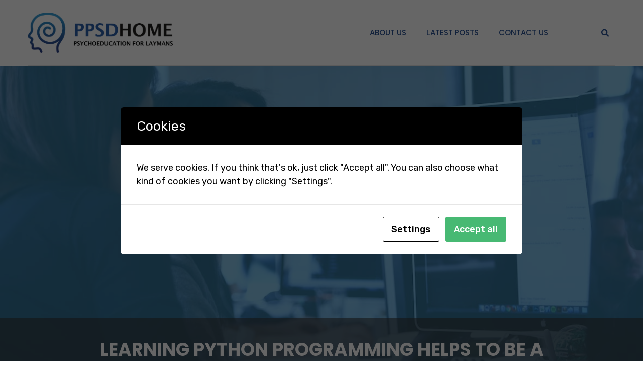

--- FILE ---
content_type: text/html; charset=UTF-8
request_url: https://www.ppsdhome.org/learning-python-programming-helps-to-be-a-more-versatile-developer/
body_size: 24550
content:
<!doctype html>
<html lang="en-US">
<head>
	<meta charset="UTF-8">
		<meta name="viewport" content="width=device-width, initial-scale=1">
	<link rel="profile" href="http://gmpg.org/xfn/11">
	<meta name='robots' content='index, follow, max-image-preview:large, max-snippet:-1, max-video-preview:-1' />

	<!-- This site is optimized with the Yoast SEO plugin v20.4 - https://yoast.com/wordpress/plugins/seo/ -->
	<title>Learning Python programming helps to be a more versatile developer - Positive Psychoeducation Sharing Dorm</title>
	<meta name="description" content="Python has quickly become one of the world&#039;s most beloved programming languages due to its versatility, readability and extensive library support." />
	<link rel="canonical" href="https://backlinkforce.com/2023/04/09/learning-python-programming-helps-to-be-a-more-versatile-developer/" />
	<meta property="og:locale" content="en_US" />
	<meta property="og:type" content="article" />
	<meta property="og:title" content="Learning Python programming helps to be a more versatile developer - Positive Psychoeducation Sharing Dorm" />
	<meta property="og:description" content="Python has quickly become one of the world&#039;s most beloved programming languages due to its versatility, readability and extensive library support." />
	<meta property="og:url" content="https://www.ppsdhome.org/learning-python-programming-helps-to-be-a-more-versatile-developer/" />
	<meta property="og:site_name" content="Positive Psychoeducation Sharing Dorm" />
	<meta property="article:publisher" content="https://www.facebook.com/PHOME-102606212291542" />
	<meta property="article:published_time" content="2023-04-09T06:58:58+00:00" />
	<meta property="og:image" content="https://www.ppsdhome.org/wp-content/uploads/2023/04/blf_1681023538.png" />
	<meta property="og:image:width" content="1200" />
	<meta property="og:image:height" content="627" />
	<meta property="og:image:type" content="image/png" />
	<meta name="twitter:card" content="summary_large_image" />
	<meta name="twitter:creator" content="@ppsdhome" />
	<meta name="twitter:site" content="@ppsdhome" />
	<meta name="twitter:label1" content="Est. reading time" />
	<meta name="twitter:data1" content="3 minutes" />
	<!-- / Yoast SEO plugin. -->


<link rel="amphtml" href="https://www.ppsdhome.org/learning-python-programming-helps-to-be-a-more-versatile-developer/amp/" /><meta name="generator" content="AMP for WP 1.0.99.2"/><link rel="alternate" type="application/rss+xml" title="Positive Psychoeducation Sharing Dorm &raquo; Feed" href="https://www.ppsdhome.org/feed/" />
<link rel="alternate" type="application/rss+xml" title="Positive Psychoeducation Sharing Dorm &raquo; Comments Feed" href="https://www.ppsdhome.org/comments/feed/" />
<link rel="alternate" type="application/rss+xml" title="Positive Psychoeducation Sharing Dorm &raquo; Learning Python programming helps to be a more versatile developer Comments Feed" href="https://www.ppsdhome.org/learning-python-programming-helps-to-be-a-more-versatile-developer/feed/" />
<link rel="alternate" title="oEmbed (JSON)" type="application/json+oembed" href="https://www.ppsdhome.org/wp-json/oembed/1.0/embed?url=https%3A%2F%2Fwww.ppsdhome.org%2Flearning-python-programming-helps-to-be-a-more-versatile-developer%2F" />
<link rel="alternate" title="oEmbed (XML)" type="text/xml+oembed" href="https://www.ppsdhome.org/wp-json/oembed/1.0/embed?url=https%3A%2F%2Fwww.ppsdhome.org%2Flearning-python-programming-helps-to-be-a-more-versatile-developer%2F&#038;format=xml" />
<style id='wp-img-auto-sizes-contain-inline-css' type='text/css'>
img:is([sizes=auto i],[sizes^="auto," i]){contain-intrinsic-size:3000px 1500px}
/*# sourceURL=wp-img-auto-sizes-contain-inline-css */
</style>
<style id='wp-emoji-styles-inline-css' type='text/css'>

	img.wp-smiley, img.emoji {
		display: inline !important;
		border: none !important;
		box-shadow: none !important;
		height: 1em !important;
		width: 1em !important;
		margin: 0 0.07em !important;
		vertical-align: -0.1em !important;
		background: none !important;
		padding: 0 !important;
	}
/*# sourceURL=wp-emoji-styles-inline-css */
</style>
<link rel='stylesheet' id='wp-block-library-css' href='https://www.ppsdhome.org/wp-includes/css/dist/block-library/style.min.css?ver=6.9' type='text/css' media='all' />
<style id='global-styles-inline-css' type='text/css'>
:root{--wp--preset--aspect-ratio--square: 1;--wp--preset--aspect-ratio--4-3: 4/3;--wp--preset--aspect-ratio--3-4: 3/4;--wp--preset--aspect-ratio--3-2: 3/2;--wp--preset--aspect-ratio--2-3: 2/3;--wp--preset--aspect-ratio--16-9: 16/9;--wp--preset--aspect-ratio--9-16: 9/16;--wp--preset--color--black: #000000;--wp--preset--color--cyan-bluish-gray: #abb8c3;--wp--preset--color--white: #ffffff;--wp--preset--color--pale-pink: #f78da7;--wp--preset--color--vivid-red: #cf2e2e;--wp--preset--color--luminous-vivid-orange: #ff6900;--wp--preset--color--luminous-vivid-amber: #fcb900;--wp--preset--color--light-green-cyan: #7bdcb5;--wp--preset--color--vivid-green-cyan: #00d084;--wp--preset--color--pale-cyan-blue: #8ed1fc;--wp--preset--color--vivid-cyan-blue: #0693e3;--wp--preset--color--vivid-purple: #9b51e0;--wp--preset--gradient--vivid-cyan-blue-to-vivid-purple: linear-gradient(135deg,rgb(6,147,227) 0%,rgb(155,81,224) 100%);--wp--preset--gradient--light-green-cyan-to-vivid-green-cyan: linear-gradient(135deg,rgb(122,220,180) 0%,rgb(0,208,130) 100%);--wp--preset--gradient--luminous-vivid-amber-to-luminous-vivid-orange: linear-gradient(135deg,rgb(252,185,0) 0%,rgb(255,105,0) 100%);--wp--preset--gradient--luminous-vivid-orange-to-vivid-red: linear-gradient(135deg,rgb(255,105,0) 0%,rgb(207,46,46) 100%);--wp--preset--gradient--very-light-gray-to-cyan-bluish-gray: linear-gradient(135deg,rgb(238,238,238) 0%,rgb(169,184,195) 100%);--wp--preset--gradient--cool-to-warm-spectrum: linear-gradient(135deg,rgb(74,234,220) 0%,rgb(151,120,209) 20%,rgb(207,42,186) 40%,rgb(238,44,130) 60%,rgb(251,105,98) 80%,rgb(254,248,76) 100%);--wp--preset--gradient--blush-light-purple: linear-gradient(135deg,rgb(255,206,236) 0%,rgb(152,150,240) 100%);--wp--preset--gradient--blush-bordeaux: linear-gradient(135deg,rgb(254,205,165) 0%,rgb(254,45,45) 50%,rgb(107,0,62) 100%);--wp--preset--gradient--luminous-dusk: linear-gradient(135deg,rgb(255,203,112) 0%,rgb(199,81,192) 50%,rgb(65,88,208) 100%);--wp--preset--gradient--pale-ocean: linear-gradient(135deg,rgb(255,245,203) 0%,rgb(182,227,212) 50%,rgb(51,167,181) 100%);--wp--preset--gradient--electric-grass: linear-gradient(135deg,rgb(202,248,128) 0%,rgb(113,206,126) 100%);--wp--preset--gradient--midnight: linear-gradient(135deg,rgb(2,3,129) 0%,rgb(40,116,252) 100%);--wp--preset--font-size--small: 13px;--wp--preset--font-size--medium: 20px;--wp--preset--font-size--large: 36px;--wp--preset--font-size--x-large: 42px;--wp--preset--spacing--20: 0.44rem;--wp--preset--spacing--30: 0.67rem;--wp--preset--spacing--40: 1rem;--wp--preset--spacing--50: 1.5rem;--wp--preset--spacing--60: 2.25rem;--wp--preset--spacing--70: 3.38rem;--wp--preset--spacing--80: 5.06rem;--wp--preset--shadow--natural: 6px 6px 9px rgba(0, 0, 0, 0.2);--wp--preset--shadow--deep: 12px 12px 50px rgba(0, 0, 0, 0.4);--wp--preset--shadow--sharp: 6px 6px 0px rgba(0, 0, 0, 0.2);--wp--preset--shadow--outlined: 6px 6px 0px -3px rgb(255, 255, 255), 6px 6px rgb(0, 0, 0);--wp--preset--shadow--crisp: 6px 6px 0px rgb(0, 0, 0);}:where(.is-layout-flex){gap: 0.5em;}:where(.is-layout-grid){gap: 0.5em;}body .is-layout-flex{display: flex;}.is-layout-flex{flex-wrap: wrap;align-items: center;}.is-layout-flex > :is(*, div){margin: 0;}body .is-layout-grid{display: grid;}.is-layout-grid > :is(*, div){margin: 0;}:where(.wp-block-columns.is-layout-flex){gap: 2em;}:where(.wp-block-columns.is-layout-grid){gap: 2em;}:where(.wp-block-post-template.is-layout-flex){gap: 1.25em;}:where(.wp-block-post-template.is-layout-grid){gap: 1.25em;}.has-black-color{color: var(--wp--preset--color--black) !important;}.has-cyan-bluish-gray-color{color: var(--wp--preset--color--cyan-bluish-gray) !important;}.has-white-color{color: var(--wp--preset--color--white) !important;}.has-pale-pink-color{color: var(--wp--preset--color--pale-pink) !important;}.has-vivid-red-color{color: var(--wp--preset--color--vivid-red) !important;}.has-luminous-vivid-orange-color{color: var(--wp--preset--color--luminous-vivid-orange) !important;}.has-luminous-vivid-amber-color{color: var(--wp--preset--color--luminous-vivid-amber) !important;}.has-light-green-cyan-color{color: var(--wp--preset--color--light-green-cyan) !important;}.has-vivid-green-cyan-color{color: var(--wp--preset--color--vivid-green-cyan) !important;}.has-pale-cyan-blue-color{color: var(--wp--preset--color--pale-cyan-blue) !important;}.has-vivid-cyan-blue-color{color: var(--wp--preset--color--vivid-cyan-blue) !important;}.has-vivid-purple-color{color: var(--wp--preset--color--vivid-purple) !important;}.has-black-background-color{background-color: var(--wp--preset--color--black) !important;}.has-cyan-bluish-gray-background-color{background-color: var(--wp--preset--color--cyan-bluish-gray) !important;}.has-white-background-color{background-color: var(--wp--preset--color--white) !important;}.has-pale-pink-background-color{background-color: var(--wp--preset--color--pale-pink) !important;}.has-vivid-red-background-color{background-color: var(--wp--preset--color--vivid-red) !important;}.has-luminous-vivid-orange-background-color{background-color: var(--wp--preset--color--luminous-vivid-orange) !important;}.has-luminous-vivid-amber-background-color{background-color: var(--wp--preset--color--luminous-vivid-amber) !important;}.has-light-green-cyan-background-color{background-color: var(--wp--preset--color--light-green-cyan) !important;}.has-vivid-green-cyan-background-color{background-color: var(--wp--preset--color--vivid-green-cyan) !important;}.has-pale-cyan-blue-background-color{background-color: var(--wp--preset--color--pale-cyan-blue) !important;}.has-vivid-cyan-blue-background-color{background-color: var(--wp--preset--color--vivid-cyan-blue) !important;}.has-vivid-purple-background-color{background-color: var(--wp--preset--color--vivid-purple) !important;}.has-black-border-color{border-color: var(--wp--preset--color--black) !important;}.has-cyan-bluish-gray-border-color{border-color: var(--wp--preset--color--cyan-bluish-gray) !important;}.has-white-border-color{border-color: var(--wp--preset--color--white) !important;}.has-pale-pink-border-color{border-color: var(--wp--preset--color--pale-pink) !important;}.has-vivid-red-border-color{border-color: var(--wp--preset--color--vivid-red) !important;}.has-luminous-vivid-orange-border-color{border-color: var(--wp--preset--color--luminous-vivid-orange) !important;}.has-luminous-vivid-amber-border-color{border-color: var(--wp--preset--color--luminous-vivid-amber) !important;}.has-light-green-cyan-border-color{border-color: var(--wp--preset--color--light-green-cyan) !important;}.has-vivid-green-cyan-border-color{border-color: var(--wp--preset--color--vivid-green-cyan) !important;}.has-pale-cyan-blue-border-color{border-color: var(--wp--preset--color--pale-cyan-blue) !important;}.has-vivid-cyan-blue-border-color{border-color: var(--wp--preset--color--vivid-cyan-blue) !important;}.has-vivid-purple-border-color{border-color: var(--wp--preset--color--vivid-purple) !important;}.has-vivid-cyan-blue-to-vivid-purple-gradient-background{background: var(--wp--preset--gradient--vivid-cyan-blue-to-vivid-purple) !important;}.has-light-green-cyan-to-vivid-green-cyan-gradient-background{background: var(--wp--preset--gradient--light-green-cyan-to-vivid-green-cyan) !important;}.has-luminous-vivid-amber-to-luminous-vivid-orange-gradient-background{background: var(--wp--preset--gradient--luminous-vivid-amber-to-luminous-vivid-orange) !important;}.has-luminous-vivid-orange-to-vivid-red-gradient-background{background: var(--wp--preset--gradient--luminous-vivid-orange-to-vivid-red) !important;}.has-very-light-gray-to-cyan-bluish-gray-gradient-background{background: var(--wp--preset--gradient--very-light-gray-to-cyan-bluish-gray) !important;}.has-cool-to-warm-spectrum-gradient-background{background: var(--wp--preset--gradient--cool-to-warm-spectrum) !important;}.has-blush-light-purple-gradient-background{background: var(--wp--preset--gradient--blush-light-purple) !important;}.has-blush-bordeaux-gradient-background{background: var(--wp--preset--gradient--blush-bordeaux) !important;}.has-luminous-dusk-gradient-background{background: var(--wp--preset--gradient--luminous-dusk) !important;}.has-pale-ocean-gradient-background{background: var(--wp--preset--gradient--pale-ocean) !important;}.has-electric-grass-gradient-background{background: var(--wp--preset--gradient--electric-grass) !important;}.has-midnight-gradient-background{background: var(--wp--preset--gradient--midnight) !important;}.has-small-font-size{font-size: var(--wp--preset--font-size--small) !important;}.has-medium-font-size{font-size: var(--wp--preset--font-size--medium) !important;}.has-large-font-size{font-size: var(--wp--preset--font-size--large) !important;}.has-x-large-font-size{font-size: var(--wp--preset--font-size--x-large) !important;}
/*# sourceURL=global-styles-inline-css */
</style>

<style id='classic-theme-styles-inline-css' type='text/css'>
/*! This file is auto-generated */
.wp-block-button__link{color:#fff;background-color:#32373c;border-radius:9999px;box-shadow:none;text-decoration:none;padding:calc(.667em + 2px) calc(1.333em + 2px);font-size:1.125em}.wp-block-file__button{background:#32373c;color:#fff;text-decoration:none}
/*# sourceURL=/wp-includes/css/classic-themes.min.css */
</style>
<link rel='stylesheet' id='contact-form-7-css' href='https://www.ppsdhome.org/wp-content/plugins/contact-form-7/includes/css/styles.css?ver=5.5.3' type='text/css' media='all' />
<link rel='stylesheet' id='dash-rewriter-css' href='https://www.ppsdhome.org/wp-content/plugins/dash-rewriter/public/css/dash-rewriter-public.css?ver=1.0.0' type='text/css' media='all' />
<link rel='stylesheet' id='kh-create-user-css' href='https://www.ppsdhome.org/wp-content/plugins/kh_Create_User_Chris/public/css/kh-create-user-public.css?ver=1.0.0' type='text/css' media='all' />
<link rel='stylesheet' id='knowhalim-onpow-css' href='https://www.ppsdhome.org/wp-content/plugins/wp_onpox_installer/public/css/knowhalim-onpow-public.css?ver=1.0.0' type='text/css' media='all' />
<link rel='stylesheet' id='hello-elementor-css' href='https://www.ppsdhome.org/wp-content/themes/hello-elementor/style.min.css?ver=2.4.1' type='text/css' media='all' />
<link rel='stylesheet' id='hello-elementor-theme-style-css' href='https://www.ppsdhome.org/wp-content/themes/hello-elementor/theme.min.css?ver=2.4.1' type='text/css' media='all' />
<link rel='stylesheet' id='elementor-frontend-css' href='https://www.ppsdhome.org/wp-content/plugins/elementor/assets/css/frontend-lite.min.css?ver=3.20.3' type='text/css' media='all' />
<style id='elementor-frontend-inline-css' type='text/css'>
.elementor-34 .elementor-element.elementor-element-59e026e > .elementor-background-overlay{background-image:url("https://www.ppsdhome.org/wp-content/uploads/2023/04/blf_1681023538.png");}
/*# sourceURL=elementor-frontend-inline-css */
</style>
<link rel='stylesheet' id='elementor-post-5-css' href='https://www.ppsdhome.org/wp-content/uploads/elementor/css/post-5.css?ver=1707350179' type='text/css' media='all' />
<link rel='stylesheet' id='elementor-icons-css' href='https://www.ppsdhome.org/wp-content/plugins/elementor/assets/lib/eicons/css/elementor-icons.min.css?ver=5.29.0' type='text/css' media='all' />
<link rel='stylesheet' id='swiper-css' href='https://www.ppsdhome.org/wp-content/plugins/elementor/assets/lib/swiper/v8/css/swiper.min.css?ver=8.4.5' type='text/css' media='all' />
<link rel='stylesheet' id='elementor-pro-css' href='https://www.ppsdhome.org/wp-content/plugins/elementor-pro/assets/css/frontend-lite.min.css?ver=3.5.2' type='text/css' media='all' />
<link rel='stylesheet' id='elementor-global-css' href='https://www.ppsdhome.org/wp-content/uploads/elementor/css/global.css?ver=1707350184' type='text/css' media='all' />
<link rel='stylesheet' id='elementor-post-41-css' href='https://www.ppsdhome.org/wp-content/uploads/elementor/css/post-41.css?ver=1707350196' type='text/css' media='all' />
<link rel='stylesheet' id='elementor-post-38-css' href='https://www.ppsdhome.org/wp-content/uploads/elementor/css/post-38.css?ver=1707350185' type='text/css' media='all' />
<link rel='stylesheet' id='elementor-post-34-css' href='https://www.ppsdhome.org/wp-content/uploads/elementor/css/post-34.css?ver=1707350436' type='text/css' media='all' />
<link rel='stylesheet' id='elementor-post-45-css' href='https://www.ppsdhome.org/wp-content/uploads/elementor/css/post-45.css?ver=1707350185' type='text/css' media='all' />
<link rel='stylesheet' id='elementor-icons-ekiticons-css' href='https://www.ppsdhome.org/wp-content/plugins/elementskit-lite/modules/elementskit-icon-pack/assets/css/ekiticons.css?ver=3.1.2' type='text/css' media='all' />
<link rel='stylesheet' id='cookies-and-content-security-policy-css' href='https://www.ppsdhome.org/wp-content/plugins/cookies-and-content-security-policy/css/cookies-and-content-security-policy.min.css?ver=1.98' type='text/css' media='all' />
<link rel='stylesheet' id='ekit-widget-styles-css' href='https://www.ppsdhome.org/wp-content/plugins/elementskit-lite/widgets/init/assets/css/widget-styles.css?ver=3.1.2' type='text/css' media='all' />
<link rel='stylesheet' id='ekit-widget-styles-pro-css' href='https://www.ppsdhome.org/wp-content/plugins/elementskit/widgets/init/assets/css/widget-styles-pro.css?ver=2.5.0' type='text/css' media='all' />
<link rel='stylesheet' id='ekit-responsive-css' href='https://www.ppsdhome.org/wp-content/plugins/elementskit-lite/widgets/init/assets/css/responsive.css?ver=3.1.2' type='text/css' media='all' />
<link rel='stylesheet' id='google-fonts-1-css' href='https://fonts.googleapis.com/css?family=Poppins%3A100%2C100italic%2C200%2C200italic%2C300%2C300italic%2C400%2C400italic%2C500%2C500italic%2C600%2C600italic%2C700%2C700italic%2C800%2C800italic%2C900%2C900italic%7CRubik%3A100%2C100italic%2C200%2C200italic%2C300%2C300italic%2C400%2C400italic%2C500%2C500italic%2C600%2C600italic%2C700%2C700italic%2C800%2C800italic%2C900%2C900italic&#038;display=auto&#038;ver=6.9' type='text/css' media='all' />
<link rel='stylesheet' id='elementor-icons-shared-0-css' href='https://www.ppsdhome.org/wp-content/plugins/elementor/assets/lib/font-awesome/css/fontawesome.min.css?ver=5.15.3' type='text/css' media='all' />
<link rel='stylesheet' id='elementor-icons-fa-solid-css' href='https://www.ppsdhome.org/wp-content/plugins/elementor/assets/lib/font-awesome/css/solid.min.css?ver=5.15.3' type='text/css' media='all' />
<link rel='stylesheet' id='elementor-icons-fa-brands-css' href='https://www.ppsdhome.org/wp-content/plugins/elementor/assets/lib/font-awesome/css/brands.min.css?ver=5.15.3' type='text/css' media='all' />
<link rel="preconnect" href="https://fonts.gstatic.com/" crossorigin><script type="text/javascript" src="https://www.ppsdhome.org/wp-includes/js/jquery/jquery.min.js?ver=3.7.1" id="jquery-core-js"></script>
<script type="text/javascript" src="https://www.ppsdhome.org/wp-includes/js/jquery/jquery-migrate.min.js?ver=3.4.1" id="jquery-migrate-js"></script>
<script type="text/javascript" src="https://www.ppsdhome.org/wp-content/plugins/dash-rewriter/public/js/dash-rewriter-public.js?ver=1.0.0" id="dash-rewriter-js"></script>
<script type="text/javascript" src="https://www.ppsdhome.org/wp-content/plugins/kh_Create_User_Chris/public/js/kh-create-user-public.js?ver=1.0.0" id="kh-create-user-js"></script>
<script type="text/javascript" src="https://www.ppsdhome.org/wp-content/plugins/wp_onpox_installer/public/js/knowhalim-onpow-public.js?ver=1.0.0" id="knowhalim-onpow-js"></script>
<link rel="https://api.w.org/" href="https://www.ppsdhome.org/wp-json/" /><link rel="alternate" title="JSON" type="application/json" href="https://www.ppsdhome.org/wp-json/wp/v2/posts/4463" /><link rel="EditURI" type="application/rsd+xml" title="RSD" href="https://www.ppsdhome.org/xmlrpc.php?rsd" />
<link rel='shortlink' href='https://www.ppsdhome.org/?p=4463' />
<link rel="canonical" href="https://backlinkforce.com/2023/04/09/learning-python-programming-helps-to-be-a-more-versatile-developer/" /><style>
	.single.single-post h2 {
    font-size: 20px !important;
}
	
	</style>    <script type="text/javascript">
        function nxsPostToFav(obj){ obj.preventDefault;
            var k = obj.target.split("-"); var nt = k[0]; var ii = k[1];  var pid = k[2];
            var data = {  action:'nxs_snap_aj', nxsact: 'manPost', nt:nt, id: pid, nid: ii, et_load_builder_modules:1, _wpnonce: '96eb56ed66'};
            jQuery('#nxsFavNoticeCnt').html('<p> Posting... </p>'); jQuery('#nxsFavNotice').modal({ fadeDuration: 50 });
            jQuery.post('https://www.ppsdhome.org/wp-admin/admin-ajax.php', data, function(response) { if (response=='') response = 'Message Posted';
                jQuery('#nxsFavNoticeCnt').html('<p> ' + response + '</p>' +'<input type="button"  onclick="jQuery.modal.close();" class="bClose" value="Close" />');
            });
        }
    </script><!-- Pixel Code for https://onpox.com/app/ -->
<script defer src="https://onpox.com/app/pixel/x8e9kd0dasqcui8f3biqclx63s9rh2gf"></script>
<!-- END Pixel Code --><meta name="generator" content="Elementor 3.20.3; features: e_optimized_assets_loading, e_optimized_css_loading, additional_custom_breakpoints, block_editor_assets_optimize, e_image_loading_optimization; settings: css_print_method-external, google_font-enabled, font_display-auto">
<!-- Google Tag Manager -->
<script>(function(w,d,s,l,i){w[l]=w[l]||[];w[l].push({'gtm.start':
new Date().getTime(),event:'gtm.js'});var f=d.getElementsByTagName(s)[0],
j=d.createElement(s),dl=l!='dataLayer'?'&l='+l:'';j.async=true;j.src=
'https://www.googletagmanager.com/gtm.js?id='+i+dl;f.parentNode.insertBefore(j,f);
})(window,document,'script','dataLayer','GTM-KQZ35LG');</script>
<!-- End Google Tag Manager -->

<!-- Schema & Structured Data For WP v1.9.92 - -->
<script type="application/ld+json" class="saswp-schema-markup-output">
[{"@context":"https:\/\/schema.org","@graph":[{"@context":"https:\/\/schema.org","@type":"SiteNavigationElement","@id":"https:\/\/www.ppsdhome.org\/#Main","name":"About Us","url":"https:\/\/www.ppsdhome.org\/about-us\/"},{"@context":"https:\/\/schema.org","@type":"SiteNavigationElement","@id":"https:\/\/www.ppsdhome.org\/#Main","name":"Latest Posts","url":"https:\/\/www.ppsdhome.org\/news\/"},{"@context":"https:\/\/schema.org","@type":"SiteNavigationElement","@id":"https:\/\/www.ppsdhome.org\/#Main","name":"Contact Us","url":"https:\/\/www.ppsdhome.org\/contact-us\/"}]},

{"@context":"https:\/\/schema.org","@type":"NewsArticle","@id":"https:\/\/www.ppsdhome.org\/learning-python-programming-helps-to-be-a-more-versatile-developer\/#newsarticle","url":"https:\/\/www.ppsdhome.org\/learning-python-programming-helps-to-be-a-more-versatile-developer\/","headline":"Learning Python programming helps to be a more versatile developer","mainEntityOfPage":"https:\/\/www.ppsdhome.org\/learning-python-programming-helps-to-be-a-more-versatile-developer\/","datePublished":"2023-04-09T14:58:58+08:00","dateModified":"2023-04-09T14:58:58+08:00","description":"Python has quickly become one of the world's most beloved programming languages due to its versatility, readability and extensive library support.","articleSection":"Technology","articleBody":"Python has quickly become one of the world's most beloved programming languages due to its versatility, readability and extensive library support. No matter your experience level or interest in learning another language, learning Python can provide new opportunities and make you a more versatile developer. In this article, we'll cover key aspects such as its advantages, resources and best practices for mastering this popular programming language. Why Learn Python?Before beginning the learning process, it's essential to comprehend why Python is worth your time and energy. Here are a few key reasons: Readability: Python's syntax is straightforward and uncomplicated, making it a great choice for new programmers. Furthermore, its focus on readability helps reduce errors and makes the code simpler to maintain over time. Versatility: Python has a wide range of applications, such as web development and data analysis to artificial intelligence and machine learning. This versatility makes Python an invaluable skill for any developer. Python's Extensive Library Support: Python's expansive library ecosystem makes it simple to locate and use pre-built code for various tasks, saving you time and energy in the process. Strong Community: Python enjoys a large and engaged developer community who actively contributes to its development, creates helpful resources, and provides assistance for newcomers. Resources for Learning Python When it comes to learning Python, there is no shortage of resources. Here are some of the best options: Official Python Documentation: The official Python website (python.org) offers comprehensive documentation for both beginners and experienced programmers alike, with tutorials and guides tailored towards both. Online Courses: Websites such as Coursera, edX and Udemy offer Python courses for various skill levels. Many of these courses are taught by experienced professionals and some even come at no cost! Books: There is a wide range of Python books available, tailored to different levels of expertise. Eric Matthes' \"Python Crash Course\" and Al Sweigart's \"Automate the Boring Stuff with Python\" are two popular choices for beginners. Coding Bootcamps: For a more structured and immersive learning experience, consider attending a coding bootcamp specializing in Python. Online Communities: Platforms like Stack Overflow, Reddit and GitHub offer a platform for Python developers to ask questions, collaborate and learn from one another. Tips for Mastering Python   Start with the Basics: Begin by learning Python's syntax, data types, and basic constructs like loops, conditionals, and functions.   Practice Regularly: Consistent practice is crucial for developing your Python skills. Set aside time each day or week to work on small projects, solve coding challenges, or participate in coding events.   Work on Real Projects: As you become more comfortable with Python, try building real-world projects to apply your knowledge and gain experience.   Learn from Others: Read and analyze code written by experienced Python developers to learn best practices and improve your understanding of the language.   Be Patient and Persistent: Learning a new programming language takes time and effort. Stay patient, keep practicing, and don't be afraid to ask for help.   By following these guidelines and taking advantage of the vast array of resources available, you'll be well on your way to mastering Python. With dedication and persistence, you can unlock the power of this versatile programming language and become a more skilled and adaptable developer.","keywords":"language, learning, python, resources, time, ","name":"Learning Python programming helps to be a more versatile developer","thumbnailUrl":"https:\/\/www.ppsdhome.org\/wp-content\/uploads\/2023\/04\/blf_1681023538-150x150.png","wordCount":"514","timeRequired":"PT2M17S","mainEntity":{"@type":"WebPage","@id":"https:\/\/www.ppsdhome.org\/learning-python-programming-helps-to-be-a-more-versatile-developer\/"},"author":{"@type":"Person","name":"","description":"","url":"https:\/\/www.ppsdhome.org\/author\/","sameAs":[],"image":{"@type":"ImageObject","url":"https:\/\/secure.gravatar.com\/avatar\/?s=96&d=mm&r=g","height":96,"width":96}},"editor":{"@type":"Person","name":"","description":"","url":"https:\/\/www.ppsdhome.org\/author\/","sameAs":[],"image":{"@type":"ImageObject","url":"https:\/\/secure.gravatar.com\/avatar\/?s=96&d=mm&r=g","height":96,"width":96}},"publisher":{"@type":"Organization","name":"Alexabot Skills","url":"https:\/\/www.ppsdhome.org","logo":{"@type":"ImageObject","url":"https:\/\/www.ppsdhome.org\/wp-content\/uploads\/2021\/12\/Alexa_logo.png","width":"6168","height":"1432"}},"image":[{"@type":"ImageObject","@id":"https:\/\/www.ppsdhome.org\/learning-python-programming-helps-to-be-a-more-versatile-developer\/#primaryimage","url":"https:\/\/www.ppsdhome.org\/wp-content\/uploads\/2023\/04\/blf_1681023538-1200x900.png","width":"1200","height":"900"},{"@type":"ImageObject","url":"https:\/\/www.ppsdhome.org\/wp-content\/uploads\/2023\/04\/blf_1681023538-1200x720.png","width":"1200","height":"720"},{"@type":"ImageObject","url":"https:\/\/www.ppsdhome.org\/wp-content\/uploads\/2023\/04\/blf_1681023538-1200x675.png","width":"1200","height":"675"}]}]
</script>

<style type="text/css" id="cookies-and-content-security-policy-css-custom"></style><link rel="icon" href="https://www.ppsdhome.org/wp-content/uploads/2021/12/favicon-150x150.png" sizes="32x32" />
<link rel="icon" href="https://www.ppsdhome.org/wp-content/uploads/2021/12/favicon.png" sizes="192x192" />
<link rel="apple-touch-icon" href="https://www.ppsdhome.org/wp-content/uploads/2021/12/favicon.png" />
<meta name="msapplication-TileImage" content="https://www.ppsdhome.org/wp-content/uploads/2021/12/favicon.png" />
<link rel='stylesheet' id='modal-css' href='https://www.ppsdhome.org/wp-content/plugins/social-networks-auto-poster-facebook-twitter-g/js-css/jquery.modal.min.css?ver=4.3.23' type='text/css' media='all' />
<link rel='stylesheet' id='elementor-post-950-css' href='https://www.ppsdhome.org/wp-content/uploads/elementor/css/post-950.css?ver=1707350187' type='text/css' media='all' />
<link rel='stylesheet' id='e-animations-css' href='https://www.ppsdhome.org/wp-content/plugins/elementor/assets/lib/animations/animations.min.css?ver=3.20.3' type='text/css' media='all' />
</head>
<body class="wp-singular post-template-default single single-post postid-4463 single-format-standard wp-custom-logo wp-theme-hello-elementor elementor-default elementor-kit-5 elementor-page-34">

<!-- Google Tag Manager (noscript) -->
<noscript><iframe src="https://www.googletagmanager.com/ns.html?id=GTM-KQZ35LG"
height="0" width="0" style="display:none;visibility:hidden"></iframe></noscript>
<!-- End Google Tag Manager (noscript) -->
		<div data-elementor-type="header" data-elementor-id="41" class="elementor elementor-41 elementor-location-header">
		<div class="elementor-section-wrap">
					<section class="elementor-section elementor-top-section elementor-element elementor-element-6fc74c61 elementor-section-content-middle elementor-hidden-phone elementor-section-boxed elementor-section-height-default elementor-section-height-default" data-id="6fc74c61" data-element_type="section">
						<div class="elementor-container elementor-column-gap-no">
					<div class="elementor-column elementor-col-33 elementor-top-column elementor-element elementor-element-518b6663" data-id="518b6663" data-element_type="column">
			<div class="elementor-widget-wrap elementor-element-populated">
						<div class="elementor-element elementor-element-2c9eec66 elementor-widget elementor-widget-theme-site-logo elementor-widget-image" data-id="2c9eec66" data-element_type="widget" data-widget_type="theme-site-logo.default">
				<div class="elementor-widget-container">
														<a href="https://www.ppsdhome.org">
							<img fetchpriority="high" width="604" height="167" src="https://www.ppsdhome.org/wp-content/uploads/2021/12/logo-2.png" class="attachment-full size-full wp-image-2349" alt="" srcset="https://www.ppsdhome.org/wp-content/uploads/2021/12/logo-2.png 604w, https://www.ppsdhome.org/wp-content/uploads/2021/12/logo-2-300x83.png 300w, https://www.ppsdhome.org/wp-content/uploads/2021/12/logo-2-600x167.png 600w" sizes="(max-width: 604px) 100vw, 604px" />								</a>
													</div>
				</div>
					</div>
		</div>
				<div class="elementor-column elementor-col-33 elementor-top-column elementor-element elementor-element-25f4224f" data-id="25f4224f" data-element_type="column">
			<div class="elementor-widget-wrap elementor-element-populated">
						<div class="elementor-element elementor-element-24a6ec03 elementor-nav-menu__align-right elementor-nav-menu--dropdown-mobile elementor-nav-menu__text-align-aside elementor-nav-menu--toggle elementor-nav-menu--burger elementor-widget elementor-widget-nav-menu" data-id="24a6ec03" data-element_type="widget" data-settings="{&quot;layout&quot;:&quot;horizontal&quot;,&quot;submenu_icon&quot;:{&quot;value&quot;:&quot;&lt;i class=\&quot;fas fa-caret-down\&quot;&gt;&lt;\/i&gt;&quot;,&quot;library&quot;:&quot;fa-solid&quot;},&quot;toggle&quot;:&quot;burger&quot;}" data-widget_type="nav-menu.default">
				<div class="elementor-widget-container">
			<link rel="stylesheet" href="https://www.ppsdhome.org/wp-content/plugins/elementor-pro/assets/css/widget-nav-menu.min.css">			<nav migration_allowed="1" migrated="0" role="navigation" class="elementor-nav-menu--main elementor-nav-menu__container elementor-nav-menu--layout-horizontal e--pointer-underline e--animation-fade">
				<ul id="menu-1-24a6ec03" class="elementor-nav-menu"><li class="menu-item menu-item-type-post_type menu-item-object-page menu-item-974"><a href="https://www.ppsdhome.org/about-us/" class="elementor-item">About Us</a></li>
<li class="menu-item menu-item-type-post_type menu-item-object-page menu-item-63"><a href="https://www.ppsdhome.org/news/" class="elementor-item">Latest Posts</a></li>
<li class="menu-item menu-item-type-post_type menu-item-object-page menu-item-998"><a href="https://www.ppsdhome.org/contact-us/" class="elementor-item">Contact Us</a></li>
</ul>			</nav>
					<div class="elementor-menu-toggle" role="button" tabindex="0" aria-label="Menu Toggle" aria-expanded="false">
			<i aria-hidden="true" role="presentation" class="elementor-menu-toggle__icon--open eicon-menu-bar"></i><i aria-hidden="true" role="presentation" class="elementor-menu-toggle__icon--close eicon-close"></i>			<span class="elementor-screen-only">Menu</span>
		</div>
			<nav class="elementor-nav-menu--dropdown elementor-nav-menu__container" role="navigation" aria-hidden="true">
				<ul id="menu-2-24a6ec03" class="elementor-nav-menu"><li class="menu-item menu-item-type-post_type menu-item-object-page menu-item-974"><a href="https://www.ppsdhome.org/about-us/" class="elementor-item" tabindex="-1">About Us</a></li>
<li class="menu-item menu-item-type-post_type menu-item-object-page menu-item-63"><a href="https://www.ppsdhome.org/news/" class="elementor-item" tabindex="-1">Latest Posts</a></li>
<li class="menu-item menu-item-type-post_type menu-item-object-page menu-item-998"><a href="https://www.ppsdhome.org/contact-us/" class="elementor-item" tabindex="-1">Contact Us</a></li>
</ul>			</nav>
				</div>
				</div>
					</div>
		</div>
				<div class="elementor-column elementor-col-33 elementor-top-column elementor-element elementor-element-37386c6b elementor-hidden-phone" data-id="37386c6b" data-element_type="column">
			<div class="elementor-widget-wrap elementor-element-populated">
						<div class="elementor-element elementor-element-3c0c9dde elementor-search-form--skin-full_screen elementor-widget__width-initial elementor-widget elementor-widget-search-form" data-id="3c0c9dde" data-element_type="widget" data-settings="{&quot;skin&quot;:&quot;full_screen&quot;}" data-widget_type="search-form.default">
				<div class="elementor-widget-container">
					<form class="elementor-search-form" role="search" action="https://www.ppsdhome.org" method="get">
									<div class="elementor-search-form__toggle">
				<i aria-hidden="true" class="fas fa-search"></i>				<span class="elementor-screen-only">Search</span>
			</div>
						<div class="elementor-search-form__container">
								<input placeholder="Search..." class="elementor-search-form__input" type="search" name="s" title="Search" value="">
																<div class="dialog-lightbox-close-button dialog-close-button">
					<i aria-hidden="true" class="eicon-close"></i>					<span class="elementor-screen-only">Close</span>
				</div>
							</div>
		</form>
				</div>
				</div>
					</div>
		</div>
					</div>
		</section>
				<section class="elementor-section elementor-top-section elementor-element elementor-element-7fc8569f elementor-section-full_width elementor-hidden-desktop elementor-hidden-tablet elementor-section-height-default elementor-section-height-default" data-id="7fc8569f" data-element_type="section">
						<div class="elementor-container elementor-column-gap-no">
					<div class="elementor-column elementor-col-50 elementor-top-column elementor-element elementor-element-1f529834" data-id="1f529834" data-element_type="column">
			<div class="elementor-widget-wrap elementor-element-populated">
						<div class="elementor-element elementor-element-4b4b60cb elementor-widget elementor-widget-theme-site-logo elementor-widget-image" data-id="4b4b60cb" data-element_type="widget" data-widget_type="theme-site-logo.default">
				<div class="elementor-widget-container">
														<a href="https://www.ppsdhome.org">
							<img fetchpriority="high" width="604" height="167" src="https://www.ppsdhome.org/wp-content/uploads/2021/12/logo-2.png" class="attachment-full size-full wp-image-2349" alt="" srcset="https://www.ppsdhome.org/wp-content/uploads/2021/12/logo-2.png 604w, https://www.ppsdhome.org/wp-content/uploads/2021/12/logo-2-300x83.png 300w, https://www.ppsdhome.org/wp-content/uploads/2021/12/logo-2-600x167.png 600w" sizes="(max-width: 604px) 100vw, 604px" />								</a>
													</div>
				</div>
					</div>
		</div>
				<div class="elementor-column elementor-col-50 elementor-top-column elementor-element elementor-element-700b30e5" data-id="700b30e5" data-element_type="column">
			<div class="elementor-widget-wrap elementor-element-populated">
						<div class="elementor-element elementor-element-4971f7bf elementor-search-form--skin-full_screen elementor-widget__width-initial elementor-widget elementor-widget-search-form" data-id="4971f7bf" data-element_type="widget" data-settings="{&quot;skin&quot;:&quot;full_screen&quot;}" data-widget_type="search-form.default">
				<div class="elementor-widget-container">
					<form class="elementor-search-form" role="search" action="https://www.ppsdhome.org" method="get">
									<div class="elementor-search-form__toggle">
				<i aria-hidden="true" class="fas fa-search"></i>				<span class="elementor-screen-only">Search</span>
			</div>
						<div class="elementor-search-form__container">
								<input placeholder="Search..." class="elementor-search-form__input" type="search" name="s" title="Search" value="">
																<div class="dialog-lightbox-close-button dialog-close-button">
					<i aria-hidden="true" class="eicon-close"></i>					<span class="elementor-screen-only">Close</span>
				</div>
							</div>
		</form>
				</div>
				</div>
				<div class="elementor-element elementor-element-2331eee elementor-mobile-align-right elementor-widget-mobile__width-auto elementor-widget elementor-widget-button" data-id="2331eee" data-element_type="widget" data-widget_type="button.default">
				<div class="elementor-widget-container">
					<div class="elementor-button-wrapper">
			<a class="elementor-button elementor-button-link elementor-size-xs" href="#elementor-action%3Aaction%3Dpopup%3Aopen%26settings%3DeyJpZCI6IjUzMTkiLCJ0b2dnbGUiOmZhbHNlfQ%3D%3D">
						<span class="elementor-button-content-wrapper">
						<span class="elementor-button-icon elementor-align-icon-left">
				<i aria-hidden="true" class="fas fa-bars"></i>			</span>
						<span class="elementor-button-text"></span>
		</span>
					</a>
		</div>
				</div>
				</div>
					</div>
		</div>
					</div>
		</section>
				<section class="elementor-section elementor-top-section elementor-element elementor-element-1415d07b elementor-section-boxed elementor-section-height-default elementor-section-height-default" data-id="1415d07b" data-element_type="section">
						<div class="elementor-container elementor-column-gap-no">
					<div class="elementor-column elementor-col-100 elementor-top-column elementor-element elementor-element-61608921" data-id="61608921" data-element_type="column">
			<div class="elementor-widget-wrap elementor-element-populated">
						<div class="elementor-element elementor-element-1f2e9af6 elementor-widget-divider--view-line elementor-widget elementor-widget-divider" data-id="1f2e9af6" data-element_type="widget" data-widget_type="divider.default">
				<div class="elementor-widget-container">
			<style>/*! elementor - v3.20.0 - 26-03-2024 */
.elementor-widget-divider{--divider-border-style:none;--divider-border-width:1px;--divider-color:#0c0d0e;--divider-icon-size:20px;--divider-element-spacing:10px;--divider-pattern-height:24px;--divider-pattern-size:20px;--divider-pattern-url:none;--divider-pattern-repeat:repeat-x}.elementor-widget-divider .elementor-divider{display:flex}.elementor-widget-divider .elementor-divider__text{font-size:15px;line-height:1;max-width:95%}.elementor-widget-divider .elementor-divider__element{margin:0 var(--divider-element-spacing);flex-shrink:0}.elementor-widget-divider .elementor-icon{font-size:var(--divider-icon-size)}.elementor-widget-divider .elementor-divider-separator{display:flex;margin:0;direction:ltr}.elementor-widget-divider--view-line_icon .elementor-divider-separator,.elementor-widget-divider--view-line_text .elementor-divider-separator{align-items:center}.elementor-widget-divider--view-line_icon .elementor-divider-separator:after,.elementor-widget-divider--view-line_icon .elementor-divider-separator:before,.elementor-widget-divider--view-line_text .elementor-divider-separator:after,.elementor-widget-divider--view-line_text .elementor-divider-separator:before{display:block;content:"";border-block-end:0;flex-grow:1;border-block-start:var(--divider-border-width) var(--divider-border-style) var(--divider-color)}.elementor-widget-divider--element-align-left .elementor-divider .elementor-divider-separator>.elementor-divider__svg:first-of-type{flex-grow:0;flex-shrink:100}.elementor-widget-divider--element-align-left .elementor-divider-separator:before{content:none}.elementor-widget-divider--element-align-left .elementor-divider__element{margin-left:0}.elementor-widget-divider--element-align-right .elementor-divider .elementor-divider-separator>.elementor-divider__svg:last-of-type{flex-grow:0;flex-shrink:100}.elementor-widget-divider--element-align-right .elementor-divider-separator:after{content:none}.elementor-widget-divider--element-align-right .elementor-divider__element{margin-right:0}.elementor-widget-divider--element-align-start .elementor-divider .elementor-divider-separator>.elementor-divider__svg:first-of-type{flex-grow:0;flex-shrink:100}.elementor-widget-divider--element-align-start .elementor-divider-separator:before{content:none}.elementor-widget-divider--element-align-start .elementor-divider__element{margin-inline-start:0}.elementor-widget-divider--element-align-end .elementor-divider .elementor-divider-separator>.elementor-divider__svg:last-of-type{flex-grow:0;flex-shrink:100}.elementor-widget-divider--element-align-end .elementor-divider-separator:after{content:none}.elementor-widget-divider--element-align-end .elementor-divider__element{margin-inline-end:0}.elementor-widget-divider:not(.elementor-widget-divider--view-line_text):not(.elementor-widget-divider--view-line_icon) .elementor-divider-separator{border-block-start:var(--divider-border-width) var(--divider-border-style) var(--divider-color)}.elementor-widget-divider--separator-type-pattern{--divider-border-style:none}.elementor-widget-divider--separator-type-pattern.elementor-widget-divider--view-line .elementor-divider-separator,.elementor-widget-divider--separator-type-pattern:not(.elementor-widget-divider--view-line) .elementor-divider-separator:after,.elementor-widget-divider--separator-type-pattern:not(.elementor-widget-divider--view-line) .elementor-divider-separator:before,.elementor-widget-divider--separator-type-pattern:not([class*=elementor-widget-divider--view]) .elementor-divider-separator{width:100%;min-height:var(--divider-pattern-height);-webkit-mask-size:var(--divider-pattern-size) 100%;mask-size:var(--divider-pattern-size) 100%;-webkit-mask-repeat:var(--divider-pattern-repeat);mask-repeat:var(--divider-pattern-repeat);background-color:var(--divider-color);-webkit-mask-image:var(--divider-pattern-url);mask-image:var(--divider-pattern-url)}.elementor-widget-divider--no-spacing{--divider-pattern-size:auto}.elementor-widget-divider--bg-round{--divider-pattern-repeat:round}.rtl .elementor-widget-divider .elementor-divider__text{direction:rtl}.e-con-inner>.elementor-widget-divider,.e-con>.elementor-widget-divider{width:var(--container-widget-width,100%);--flex-grow:var(--container-widget-flex-grow)}</style>		<div class="elementor-divider">
			<span class="elementor-divider-separator">
						</span>
		</div>
				</div>
				</div>
					</div>
		</div>
					</div>
		</section>
				</div>
		</div>
				<div data-elementor-type="single-post" data-elementor-id="34" class="elementor elementor-34 elementor-location-single post-4463 post type-post status-publish format-standard has-post-thumbnail hentry category-technology tag-language tag-learning tag-python tag-resources tag-time">
		<div class="elementor-section-wrap">
					<section class="elementor-section elementor-top-section elementor-element elementor-element-59e026e elementor-section-full_width elementor-section-height-min-height elementor-section-items-bottom elementor-section-height-default" data-id="59e026e" data-element_type="section" data-settings="{&quot;background_background&quot;:&quot;classic&quot;}">
							<div class="elementor-background-overlay"></div>
							<div class="elementor-container elementor-column-gap-default">
					<div class="elementor-column elementor-col-100 elementor-top-column elementor-element elementor-element-9dbee9f" data-id="9dbee9f" data-element_type="column" data-settings="{&quot;background_background&quot;:&quot;classic&quot;}">
			<div class="elementor-widget-wrap elementor-element-populated">
						<div class="elementor-element elementor-element-1ba6acd4 elementor-widget__width-initial elementor-widget elementor-widget-theme-post-title elementor-page-title elementor-widget-heading" data-id="1ba6acd4" data-element_type="widget" data-widget_type="theme-post-title.default">
				<div class="elementor-widget-container">
			<h1 class="elementor-heading-title elementor-size-default">Learning Python programming helps to be a more versatile developer</h1>		</div>
				</div>
					</div>
		</div>
					</div>
		</section>
				<section class="elementor-section elementor-top-section elementor-element elementor-element-63d63137 elementor-section-boxed elementor-section-height-default elementor-section-height-default" data-id="63d63137" data-element_type="section" data-settings="{&quot;background_background&quot;:&quot;classic&quot;}">
						<div class="elementor-container elementor-column-gap-no">
					<div class="elementor-column elementor-col-50 elementor-top-column elementor-element elementor-element-53882ce9" data-id="53882ce9" data-element_type="column">
			<div class="elementor-widget-wrap elementor-element-populated">
						<div class="elementor-element elementor-element-3093062c elementor-widget elementor-widget-theme-post-content" data-id="3093062c" data-element_type="widget" data-widget_type="theme-post-content.default">
				<div class="elementor-widget-container">
			<p>Python has quickly become one of the world&#8217;s most beloved programming languages due to its versatility, readability and extensive library support. No matter your experience level or interest in learning another language, learning Python can provide new opportunities and make you a more versatile developer. In this article, we&#8217;ll cover key aspects such as its advantages, resources and best practices for mastering this popular programming language.</p>
<p><strong>Why Learn Python?</strong><br />Before beginning the learning process, it&#8217;s essential to comprehend why Python is worth your time and energy. Here are a few key reasons:</p>
<p><strong>Readability:</strong> Python&#8217;s syntax is straightforward and uncomplicated, making it a great choice for new programmers. Furthermore, its focus on readability helps reduce errors and makes the code simpler to maintain over time.</p>
<p><strong>Versatility:</strong> Python has a wide range of applications, such as web development and data analysis to artificial intelligence and machine learning. This versatility makes Python an invaluable skill for any developer.</p>
<p><strong>Python&#8217;s Extensive Library Support:</strong> Python&#8217;s expansive library ecosystem makes it simple to locate and use pre-built code for various tasks, saving you time and energy in the process.</p>
<p><strong>Strong Community:</strong> Python enjoys a large and engaged developer community who actively contributes to its development, creates helpful resources, and provides assistance for newcomers.</p>
<p><strong>Resources for Learning Python</strong></p>
<p>When it comes to learning Python, there is no shortage of resources. Here are some of the best options:</p>
<p><strong>Official Python Documentation</strong>: The official Python website (python.org) offers comprehensive documentation for both beginners and experienced programmers alike, with tutorials and guides tailored towards both.</p>
<p><strong>Online Courses</strong>: Websites such as Coursera, edX and Udemy offer Python courses for various skill levels. Many of these courses are taught by experienced professionals and some even come at no cost!</p>
<p><strong>Books</strong>: There is a wide range of Python books available, tailored to different levels of expertise. Eric Matthes&#8217; &#8220;Python Crash Course&#8221; and Al Sweigart&#8217;s &#8220;Automate the Boring Stuff with Python&#8221; are two popular choices for beginners.</p>
<p><strong>Coding Bootcamps</strong>: For a more structured and immersive learning experience, consider attending a coding bootcamp specializing in Python.</p>
<p><strong>Online Communities</strong>: Platforms like Stack Overflow, Reddit and GitHub offer a platform for Python developers to ask questions, collaborate and learn from one another.</p>
<p><strong>Tips for Mastering Python</strong></p>
<ol>
<li>
<p>Start with the Basics: Begin by learning Python&#8217;s syntax, data types, and basic constructs like loops, conditionals, and functions.</p>
</li>
<li>
<p>Practice Regularly: Consistent practice is crucial for developing your Python skills. Set aside time each day or week to work on small projects, solve coding challenges, or participate in coding events.</p>
</li>
<li>
<p>Work on Real Projects: As you become more comfortable with Python, try building real-world projects to apply your knowledge and gain experience.</p>
</li>
<li>
<p>Learn from Others: Read and analyze code written by experienced Python developers to learn best practices and improve your understanding of the language.</p>
</li>
<li>
<p>Be Patient and Persistent: Learning a new programming language takes time and effort. Stay patient, keep practicing, and don&#8217;t be afraid to ask for help.</p>
</li>
</ol>
<p>By following these guidelines and taking advantage of the vast array of resources available, you&#8217;ll be well on your way to mastering Python. With dedication and persistence, you can unlock the power of this versatile programming language and become a more skilled and adaptable developer.</p>
		</div>
				</div>
				<section class="elementor-section elementor-inner-section elementor-element elementor-element-499f46a2 elementor-section-boxed elementor-section-height-default elementor-section-height-default" data-id="499f46a2" data-element_type="section">
						<div class="elementor-container elementor-column-gap-default">
					<div class="elementor-column elementor-col-100 elementor-inner-column elementor-element elementor-element-1a21af47" data-id="1a21af47" data-element_type="column">
			<div class="elementor-widget-wrap elementor-element-populated">
						<div class="elementor-element elementor-element-367ce19a elementor-share-buttons--skin-flat elementor-share-buttons--align-left elementor-share-buttons-mobile--align-left elementor-share-buttons--view-icon elementor-share-buttons--color-custom elementor-share-buttons--shape-square elementor-grid-0 elementor-widget elementor-widget-share-buttons" data-id="367ce19a" data-element_type="widget" data-widget_type="share-buttons.default">
				<div class="elementor-widget-container">
			<link rel="stylesheet" href="https://www.ppsdhome.org/wp-content/plugins/elementor-pro/assets/css/widget-share-buttons.min.css">		<div class="elementor-grid">
								<div class="elementor-grid-item">
						<div class="elementor-share-btn elementor-share-btn_facebook">
															<span class="elementor-share-btn__icon">
								<i class="fab fa-facebook" aria-hidden="true"></i>								<span
									class="elementor-screen-only">Share on facebook</span>
							</span>
																				</div>
					</div>
									<div class="elementor-grid-item">
						<div class="elementor-share-btn elementor-share-btn_twitter">
															<span class="elementor-share-btn__icon">
								<i class="fab fa-twitter" aria-hidden="true"></i>								<span
									class="elementor-screen-only">Share on twitter</span>
							</span>
																				</div>
					</div>
									<div class="elementor-grid-item">
						<div class="elementor-share-btn elementor-share-btn_pinterest">
															<span class="elementor-share-btn__icon">
								<i class="fab fa-pinterest" aria-hidden="true"></i>								<span
									class="elementor-screen-only">Share on pinterest</span>
							</span>
																				</div>
					</div>
						</div>
				</div>
				</div>
					</div>
		</div>
					</div>
		</section>
				<div class="elementor-element elementor-element-2f70dafe elementor-widget-divider--view-line elementor-widget elementor-widget-divider" data-id="2f70dafe" data-element_type="widget" data-widget_type="divider.default">
				<div class="elementor-widget-container">
					<div class="elementor-divider">
			<span class="elementor-divider-separator">
						</span>
		</div>
				</div>
				</div>
				<section class="elementor-section elementor-inner-section elementor-element elementor-element-7489cd59 elementor-section-full_width elementor-section-height-default elementor-section-height-default" data-id="7489cd59" data-element_type="section" data-settings="{&quot;background_background&quot;:&quot;classic&quot;}">
						<div class="elementor-container elementor-column-gap-no">
					<div class="elementor-column elementor-col-100 elementor-inner-column elementor-element elementor-element-6fe80306" data-id="6fe80306" data-element_type="column" data-settings="{&quot;background_background&quot;:&quot;classic&quot;}">
			<div class="elementor-widget-wrap elementor-element-populated">
						<div class="elementor-element elementor-element-27ed68d elementor-author-box--layout-image-left elementor-author-box--align-left elementor-author-box--image-valign-top elementor-author-box--avatar-yes elementor-author-box--name-yes elementor-author-box--biography-yes elementor-widget elementor-widget-author-box" data-id="27ed68d" data-element_type="widget" data-widget_type="author-box.default">
				<div class="elementor-widget-container">
					<div class="elementor-author-box">
							<div  class="elementor-author-box__avatar">
					<img src="https://secure.gravatar.com/avatar/?s=300&amp;d=mm&amp;r=g">
				</div>
			
			<div class="elementor-author-box__text">
									<div >
						<h5 class="elementor-author-box__name">
													</h5>
					</div>
				
									<div class="elementor-author-box__bio">
											</div>
				
							</div>
		</div>
				</div>
				</div>
				<div class="elementor-element elementor-element-502db89a elementor-shape-square e-grid-align-left elementor-grid-0 elementor-widget elementor-widget-social-icons" data-id="502db89a" data-element_type="widget" data-widget_type="social-icons.default">
				<div class="elementor-widget-container">
			<style>/*! elementor - v3.20.0 - 26-03-2024 */
.elementor-widget-social-icons.elementor-grid-0 .elementor-widget-container,.elementor-widget-social-icons.elementor-grid-mobile-0 .elementor-widget-container,.elementor-widget-social-icons.elementor-grid-tablet-0 .elementor-widget-container{line-height:1;font-size:0}.elementor-widget-social-icons:not(.elementor-grid-0):not(.elementor-grid-tablet-0):not(.elementor-grid-mobile-0) .elementor-grid{display:inline-grid}.elementor-widget-social-icons .elementor-grid{grid-column-gap:var(--grid-column-gap,5px);grid-row-gap:var(--grid-row-gap,5px);grid-template-columns:var(--grid-template-columns);justify-content:var(--justify-content,center);justify-items:var(--justify-content,center)}.elementor-icon.elementor-social-icon{font-size:var(--icon-size,25px);line-height:var(--icon-size,25px);width:calc(var(--icon-size, 25px) + 2 * var(--icon-padding, .5em));height:calc(var(--icon-size, 25px) + 2 * var(--icon-padding, .5em))}.elementor-social-icon{--e-social-icon-icon-color:#fff;display:inline-flex;background-color:#69727d;align-items:center;justify-content:center;text-align:center;cursor:pointer}.elementor-social-icon i{color:var(--e-social-icon-icon-color)}.elementor-social-icon svg{fill:var(--e-social-icon-icon-color)}.elementor-social-icon:last-child{margin:0}.elementor-social-icon:hover{opacity:.9;color:#fff}.elementor-social-icon-android{background-color:#a4c639}.elementor-social-icon-apple{background-color:#999}.elementor-social-icon-behance{background-color:#1769ff}.elementor-social-icon-bitbucket{background-color:#205081}.elementor-social-icon-codepen{background-color:#000}.elementor-social-icon-delicious{background-color:#39f}.elementor-social-icon-deviantart{background-color:#05cc47}.elementor-social-icon-digg{background-color:#005be2}.elementor-social-icon-dribbble{background-color:#ea4c89}.elementor-social-icon-elementor{background-color:#d30c5c}.elementor-social-icon-envelope{background-color:#ea4335}.elementor-social-icon-facebook,.elementor-social-icon-facebook-f{background-color:#3b5998}.elementor-social-icon-flickr{background-color:#0063dc}.elementor-social-icon-foursquare{background-color:#2d5be3}.elementor-social-icon-free-code-camp,.elementor-social-icon-freecodecamp{background-color:#006400}.elementor-social-icon-github{background-color:#333}.elementor-social-icon-gitlab{background-color:#e24329}.elementor-social-icon-globe{background-color:#69727d}.elementor-social-icon-google-plus,.elementor-social-icon-google-plus-g{background-color:#dd4b39}.elementor-social-icon-houzz{background-color:#7ac142}.elementor-social-icon-instagram{background-color:#262626}.elementor-social-icon-jsfiddle{background-color:#487aa2}.elementor-social-icon-link{background-color:#818a91}.elementor-social-icon-linkedin,.elementor-social-icon-linkedin-in{background-color:#0077b5}.elementor-social-icon-medium{background-color:#00ab6b}.elementor-social-icon-meetup{background-color:#ec1c40}.elementor-social-icon-mixcloud{background-color:#273a4b}.elementor-social-icon-odnoklassniki{background-color:#f4731c}.elementor-social-icon-pinterest{background-color:#bd081c}.elementor-social-icon-product-hunt{background-color:#da552f}.elementor-social-icon-reddit{background-color:#ff4500}.elementor-social-icon-rss{background-color:#f26522}.elementor-social-icon-shopping-cart{background-color:#4caf50}.elementor-social-icon-skype{background-color:#00aff0}.elementor-social-icon-slideshare{background-color:#0077b5}.elementor-social-icon-snapchat{background-color:#fffc00}.elementor-social-icon-soundcloud{background-color:#f80}.elementor-social-icon-spotify{background-color:#2ebd59}.elementor-social-icon-stack-overflow{background-color:#fe7a15}.elementor-social-icon-steam{background-color:#00adee}.elementor-social-icon-stumbleupon{background-color:#eb4924}.elementor-social-icon-telegram{background-color:#2ca5e0}.elementor-social-icon-threads{background-color:#000}.elementor-social-icon-thumb-tack{background-color:#1aa1d8}.elementor-social-icon-tripadvisor{background-color:#589442}.elementor-social-icon-tumblr{background-color:#35465c}.elementor-social-icon-twitch{background-color:#6441a5}.elementor-social-icon-twitter{background-color:#1da1f2}.elementor-social-icon-viber{background-color:#665cac}.elementor-social-icon-vimeo{background-color:#1ab7ea}.elementor-social-icon-vk{background-color:#45668e}.elementor-social-icon-weibo{background-color:#dd2430}.elementor-social-icon-weixin{background-color:#31a918}.elementor-social-icon-whatsapp{background-color:#25d366}.elementor-social-icon-wordpress{background-color:#21759b}.elementor-social-icon-x-twitter{background-color:#000}.elementor-social-icon-xing{background-color:#026466}.elementor-social-icon-yelp{background-color:#af0606}.elementor-social-icon-youtube{background-color:#cd201f}.elementor-social-icon-500px{background-color:#0099e5}.elementor-shape-rounded .elementor-icon.elementor-social-icon{border-radius:10%}.elementor-shape-circle .elementor-icon.elementor-social-icon{border-radius:50%}</style>		<div class="elementor-social-icons-wrapper elementor-grid">
							<span class="elementor-grid-item">
					<a class="elementor-icon elementor-social-icon elementor-social-icon-facebook-f elementor-repeater-item-c192431" href="http://[###facebookurl###%5D" target="_blank">
						<span class="elementor-screen-only">Facebook-f</span>
						<i class="fab fa-facebook-f"></i>					</a>
				</span>
							<span class="elementor-grid-item">
					<a class="elementor-icon elementor-social-icon elementor-social-icon-twitter elementor-repeater-item-f9a6fb8" href="http://[###twitterurl###%5D" target="_blank">
						<span class="elementor-screen-only">Twitter</span>
						<i class="fab fa-twitter"></i>					</a>
				</span>
							<span class="elementor-grid-item">
					<a class="elementor-icon elementor-social-icon elementor-social-icon-youtube elementor-repeater-item-f649a59" href="http://[###youtubeurl###%5D" target="_blank">
						<span class="elementor-screen-only">Youtube</span>
						<i class="fab fa-youtube"></i>					</a>
				</span>
					</div>
				</div>
				</div>
					</div>
		</div>
					</div>
		</section>
				<div class="elementor-element elementor-element-4a205049 elementor-widget-divider--view-line elementor-widget elementor-widget-divider" data-id="4a205049" data-element_type="widget" data-widget_type="divider.default">
				<div class="elementor-widget-container">
					<div class="elementor-divider">
			<span class="elementor-divider-separator">
						</span>
		</div>
				</div>
				</div>
					</div>
		</div>
				<div class="elementor-column elementor-col-50 elementor-top-column elementor-element elementor-element-4e6dd90" data-id="4e6dd90" data-element_type="column">
			<div class="elementor-widget-wrap elementor-element-populated">
						<div class="elementor-element elementor-element-4418c47 elementor-widget elementor-widget-template" data-id="4418c47" data-element_type="widget" data-widget_type="template.default">
				<div class="elementor-widget-container">
					<div class="elementor-template">
					<div data-elementor-type="page" data-elementor-id="950" class="elementor elementor-950">
						<section class="elementor-section elementor-top-section elementor-element elementor-element-40368f1 elementor-section-boxed elementor-section-height-default elementor-section-height-default" data-id="40368f1" data-element_type="section">
						<div class="elementor-container elementor-column-gap-no">
					<div class="elementor-column elementor-col-100 elementor-top-column elementor-element elementor-element-527d73a" data-id="527d73a" data-element_type="column">
			<div class="elementor-widget-wrap elementor-element-populated">
						<section class="elementor-section elementor-inner-section elementor-element elementor-element-56a4a63 elementor-section-full_width elementor-section-height-default elementor-section-height-default" data-id="56a4a63" data-element_type="section">
						<div class="elementor-container elementor-column-gap-default">
					<div class="elementor-column elementor-col-100 elementor-inner-column elementor-element elementor-element-5c32eb9" data-id="5c32eb9" data-element_type="column" data-settings="{&quot;background_background&quot;:&quot;classic&quot;}">
			<div class="elementor-widget-wrap elementor-element-populated">
						<div class="elementor-element elementor-element-c2f2539 elementor-author-box--layout-image-above elementor-author-box--align-center elementor-author-box--avatar-yes elementor-author-box--name-yes elementor-author-box--biography-yes elementor-widget elementor-widget-author-box" data-id="c2f2539" data-element_type="widget" data-widget_type="author-box.default">
				<div class="elementor-widget-container">
					<div class="elementor-author-box">
							<div  class="elementor-author-box__avatar">
					<img src="https://secure.gravatar.com/avatar/?s=300&amp;d=mm&amp;r=g">
				</div>
			
			<div class="elementor-author-box__text">
									<div >
						<h5 class="elementor-author-box__name">
													</h5>
					</div>
				
									<div class="elementor-author-box__bio">
											</div>
				
							</div>
		</div>
				</div>
				</div>
				<div class="elementor-element elementor-element-f521b1a elementor-shape-square elementor-grid-0 e-grid-align-center elementor-widget elementor-widget-social-icons" data-id="f521b1a" data-element_type="widget" data-widget_type="social-icons.default">
				<div class="elementor-widget-container">
					<div class="elementor-social-icons-wrapper elementor-grid">
							<span class="elementor-grid-item">
					<a class="elementor-icon elementor-social-icon elementor-social-icon-facebook-f elementor-repeater-item-c192431" href="https://www.facebook.com/PHOME-102606212291542" target="_blank">
						<span class="elementor-screen-only">Facebook-f</span>
						<i class="fab fa-facebook-f"></i>					</a>
				</span>
							<span class="elementor-grid-item">
					<a class="elementor-icon elementor-social-icon elementor-social-icon-twitter elementor-repeater-item-f9a6fb8" href="https://twitter.com/ppsdhome" target="_blank">
						<span class="elementor-screen-only">Twitter</span>
						<i class="fab fa-twitter"></i>					</a>
				</span>
							<span class="elementor-grid-item">
					<a class="elementor-icon elementor-social-icon elementor-social-icon-youtube elementor-repeater-item-f649a59" href="https://www.youtube.com/channel/UCXaraLQ2I_CcaLXLit5-pSA" target="_blank">
						<span class="elementor-screen-only">Youtube</span>
						<i class="fab fa-youtube"></i>					</a>
				</span>
					</div>
				</div>
				</div>
					</div>
		</div>
					</div>
		</section>
				<div class="elementor-element elementor-element-8526ec7 elementor-widget elementor-widget-shortcode" data-id="8526ec7" data-element_type="widget" data-widget_type="shortcode.default">
				<div class="elementor-widget-container">
					<div class="elementor-shortcode"></div>
				</div>
				</div>
				<section class="elementor-section elementor-inner-section elementor-element elementor-element-b92af16 elementor-section-full_width elementor-section-height-default elementor-section-height-default" data-id="b92af16" data-element_type="section">
						<div class="elementor-container elementor-column-gap-no">
					<div class="elementor-column elementor-col-100 elementor-inner-column elementor-element elementor-element-440c8a1" data-id="440c8a1" data-element_type="column">
			<div class="elementor-widget-wrap elementor-element-populated">
						<div class="elementor-element elementor-element-56cf775 elementor-widget elementor-widget-heading" data-id="56cf775" data-element_type="widget" data-widget_type="heading.default">
				<div class="elementor-widget-container">
			<style>/*! elementor - v3.20.0 - 26-03-2024 */
.elementor-heading-title{padding:0;margin:0;line-height:1}.elementor-widget-heading .elementor-heading-title[class*=elementor-size-]>a{color:inherit;font-size:inherit;line-height:inherit}.elementor-widget-heading .elementor-heading-title.elementor-size-small{font-size:15px}.elementor-widget-heading .elementor-heading-title.elementor-size-medium{font-size:19px}.elementor-widget-heading .elementor-heading-title.elementor-size-large{font-size:29px}.elementor-widget-heading .elementor-heading-title.elementor-size-xl{font-size:39px}.elementor-widget-heading .elementor-heading-title.elementor-size-xxl{font-size:59px}</style><h5 class="elementor-heading-title elementor-size-default">Gain knowledge</h5>		</div>
				</div>
				<div class="elementor-element elementor-element-24bf486 elementor-widget elementor-widget-text-editor" data-id="24bf486" data-element_type="widget" data-widget_type="text-editor.default">
				<div class="elementor-widget-container">
			<style>/*! elementor - v3.20.0 - 26-03-2024 */
.elementor-widget-text-editor.elementor-drop-cap-view-stacked .elementor-drop-cap{background-color:#69727d;color:#fff}.elementor-widget-text-editor.elementor-drop-cap-view-framed .elementor-drop-cap{color:#69727d;border:3px solid;background-color:transparent}.elementor-widget-text-editor:not(.elementor-drop-cap-view-default) .elementor-drop-cap{margin-top:8px}.elementor-widget-text-editor:not(.elementor-drop-cap-view-default) .elementor-drop-cap-letter{width:1em;height:1em}.elementor-widget-text-editor .elementor-drop-cap{float:left;text-align:center;line-height:1;font-size:50px}.elementor-widget-text-editor .elementor-drop-cap-letter{display:inline-block}</style>				<p>Keep yourself up to date with the latest trend.</p>						</div>
				</div>
				<div class="elementor-element elementor-element-cce1637 elementor-widget__width-auto elementor-button-align-stretch elementor-widget elementor-widget-form" data-id="cce1637" data-element_type="widget" data-settings="{&quot;step_next_label&quot;:&quot;Next&quot;,&quot;step_previous_label&quot;:&quot;Previous&quot;,&quot;button_width&quot;:&quot;100&quot;,&quot;step_type&quot;:&quot;number_text&quot;,&quot;step_icon_shape&quot;:&quot;circle&quot;}" data-widget_type="form.default">
				<div class="elementor-widget-container">
			<style>/*! elementor-pro - v3.5.2 - 28-11-2021 */
.elementor-button.elementor-hidden,.elementor-hidden{display:none}.e-form__step{width:100%}.e-form__step:not(.elementor-hidden){display:-webkit-box;display:-ms-flexbox;display:flex;-ms-flex-wrap:wrap;flex-wrap:wrap}.e-form__buttons{-ms-flex-wrap:wrap;flex-wrap:wrap}.e-form__buttons,.e-form__buttons__wrapper{display:-webkit-box;display:-ms-flexbox;display:flex}.e-form__indicators{-webkit-box-pack:justify;-ms-flex-pack:justify;justify-content:space-between;-ms-flex-wrap:nowrap;flex-wrap:nowrap;font-size:13px;margin-bottom:var(--e-form-steps-indicators-spacing)}.e-form__indicators,.e-form__indicators__indicator{display:-webkit-box;display:-ms-flexbox;display:flex;-webkit-box-align:center;-ms-flex-align:center;align-items:center}.e-form__indicators__indicator{-webkit-box-orient:vertical;-webkit-box-direction:normal;-ms-flex-direction:column;flex-direction:column;-webkit-box-pack:center;-ms-flex-pack:center;justify-content:center;-ms-flex-preferred-size:0;flex-basis:0;padding:0 var(--e-form-steps-divider-gap)}.e-form__indicators__indicator__progress{width:100%;position:relative;background-color:var(--e-form-steps-indicator-progress-background-color);border-radius:var(--e-form-steps-indicator-progress-border-radius);overflow:hidden}.e-form__indicators__indicator__progress__meter{width:var(--e-form-steps-indicator-progress-meter-width,0);height:var(--e-form-steps-indicator-progress-height);line-height:var(--e-form-steps-indicator-progress-height);padding-right:15px;border-radius:var(--e-form-steps-indicator-progress-border-radius);background-color:var(--e-form-steps-indicator-progress-color);color:var(--e-form-steps-indicator-progress-meter-color);text-align:right;-webkit-transition:width .1s linear;-o-transition:width .1s linear;transition:width .1s linear}.e-form__indicators__indicator:first-child{padding-left:0}.e-form__indicators__indicator:last-child{padding-right:0}.e-form__indicators__indicator--state-inactive{color:var(--e-form-steps-indicator-inactive-primary-color,#c2cbd2)}.e-form__indicators__indicator--state-inactive [class*=indicator--shape-]:not(.e-form__indicators__indicator--shape-none){background-color:var(--e-form-steps-indicator-inactive-secondary-color,#fff)}.e-form__indicators__indicator--state-inactive object,.e-form__indicators__indicator--state-inactive svg{fill:var(--e-form-steps-indicator-inactive-primary-color,#c2cbd2)}.e-form__indicators__indicator--state-active{color:var(--e-form-steps-indicator-active-primary-color,#39b54a);border-color:var(--e-form-steps-indicator-active-secondary-color,#fff)}.e-form__indicators__indicator--state-active [class*=indicator--shape-]:not(.e-form__indicators__indicator--shape-none){background-color:var(--e-form-steps-indicator-active-secondary-color,#fff)}.e-form__indicators__indicator--state-active object,.e-form__indicators__indicator--state-active svg{fill:var(--e-form-steps-indicator-active-primary-color,#39b54a)}.e-form__indicators__indicator--state-completed{color:var(--e-form-steps-indicator-completed-secondary-color,#fff)}.e-form__indicators__indicator--state-completed [class*=indicator--shape-]:not(.e-form__indicators__indicator--shape-none){background-color:var(--e-form-steps-indicator-completed-primary-color,#39b54a)}.e-form__indicators__indicator--state-completed .e-form__indicators__indicator__label{color:var(--e-form-steps-indicator-completed-primary-color,#39b54a)}.e-form__indicators__indicator--state-completed .e-form__indicators__indicator--shape-none{color:var(--e-form-steps-indicator-completed-primary-color,#39b54a);background-color:initial}.e-form__indicators__indicator--state-completed object,.e-form__indicators__indicator--state-completed svg{fill:var(--e-form-steps-indicator-completed-secondary-color,#fff)}.e-form__indicators__indicator__icon{width:var(--e-form-steps-indicator-padding,30px);height:var(--e-form-steps-indicator-padding,30px);font-size:var(--e-form-steps-indicator-icon-size);border-width:1px;border-style:solid;display:-webkit-box;display:-ms-flexbox;display:flex;-webkit-box-pack:center;-ms-flex-pack:center;justify-content:center;-webkit-box-align:center;-ms-flex-align:center;align-items:center;overflow:hidden;margin-bottom:10px}.e-form__indicators__indicator__icon img,.e-form__indicators__indicator__icon object,.e-form__indicators__indicator__icon svg{width:var(--e-form-steps-indicator-icon-size);height:auto}.e-form__indicators__indicator__icon .e-font-icon-svg{height:1em}.e-form__indicators__indicator__number{width:var(--e-form-steps-indicator-padding,30px);height:var(--e-form-steps-indicator-padding,30px);border-width:1px;border-style:solid;display:-webkit-box;display:-ms-flexbox;display:flex;-webkit-box-pack:center;-ms-flex-pack:center;justify-content:center;-webkit-box-align:center;-ms-flex-align:center;align-items:center;margin-bottom:10px}.e-form__indicators__indicator--shape-circle{border-radius:50%}.e-form__indicators__indicator--shape-square{border-radius:0}.e-form__indicators__indicator--shape-rounded{border-radius:5px}.e-form__indicators__indicator--shape-none{border:0}.e-form__indicators__indicator__label{text-align:center}.e-form__indicators__indicator__separator{width:100%;height:var(--e-form-steps-divider-width);background-color:#c2cbd2}.e-form__indicators--type-icon,.e-form__indicators--type-icon_text,.e-form__indicators--type-number,.e-form__indicators--type-number_text{-webkit-box-align:start;-ms-flex-align:start;align-items:flex-start}.e-form__indicators--type-icon .e-form__indicators__indicator__separator,.e-form__indicators--type-icon_text .e-form__indicators__indicator__separator,.e-form__indicators--type-number .e-form__indicators__indicator__separator,.e-form__indicators--type-number_text .e-form__indicators__indicator__separator{margin-top:calc(var(--e-form-steps-indicator-padding, 30px) / 2 - var(--e-form-steps-divider-width, 1px) / 2)}.elementor-field-type-hidden{display:none}.elementor-field-type-html{display:inline-block}.elementor-login .elementor-lost-password,.elementor-login .elementor-remember-me{font-size:.85em}.elementor-field-type-recaptcha_v3 .elementor-field-label{display:none}.elementor-field-type-recaptcha_v3 .grecaptcha-badge{z-index:1}.elementor-button .elementor-form-spinner{-webkit-box-ordinal-group:4;-ms-flex-order:3;order:3}.elementor-form .elementor-button>span{display:-webkit-box;display:-ms-flexbox;display:flex;-webkit-box-pack:center;-ms-flex-pack:center;justify-content:center;-webkit-box-align:center;-ms-flex-align:center;align-items:center}.elementor-form .elementor-button .elementor-button-text{white-space:normal;-webkit-box-flex:0;-ms-flex-positive:0;flex-grow:0}.elementor-form .elementor-button svg{height:auto}.elementor-form .elementor-button .e-font-icon-svg{height:1em}</style>		<form class="elementor-form" method="post" name="New Form">
			<input type="hidden" name="post_id" value="950"/>
			<input type="hidden" name="form_id" value="cce1637"/>
			<input type="hidden" name="referer_title" value="Learning Python programming helps to be a more versatile developer - Positive Psychoeducation Sharing Dorm" />

							<input type="hidden" name="queried_id" value="4463"/>
			
			<div class="elementor-form-fields-wrapper elementor-labels-above">
								<div class="elementor-field-type-email elementor-field-group elementor-column elementor-field-group-email elementor-col-100 elementor-field-required elementor-mark-required">
													<input size="1" type="email" name="form_fields[email]" id="form-field-email" class="elementor-field elementor-size-sm  elementor-field-textual" placeholder="Enter your email" required="required" aria-required="true">
											</div>
								<div class="elementor-field-group elementor-column elementor-field-type-submit elementor-col-100 e-form__buttons">
					<button type="submit" class="elementor-button elementor-size-sm">
						<span >
															<span class=" elementor-button-icon">
																										</span>
																						<span class="elementor-button-text">Submit</span>
													</span>
					</button>
				</div>
			</div>
		</form>
				</div>
				</div>
					</div>
		</div>
					</div>
		</section>
				<section class="elementor-section elementor-inner-section elementor-element elementor-element-74c3e93 elementor-section-full_width elementor-section-height-default elementor-section-height-default" data-id="74c3e93" data-element_type="section">
						<div class="elementor-container elementor-column-gap-no">
					<div class="elementor-column elementor-col-100 elementor-inner-column elementor-element elementor-element-a6362a3" data-id="a6362a3" data-element_type="column">
			<div class="elementor-widget-wrap elementor-element-populated">
						<div class="elementor-element elementor-element-b31af0c elementor-widget elementor-widget-heading" data-id="b31af0c" data-element_type="widget" data-widget_type="heading.default">
				<div class="elementor-widget-container">
			<h6 class="elementor-heading-title elementor-size-default">TRENDING ARTICLES</h6>		</div>
				</div>
				<div class="elementor-element elementor-element-e07839e elementor-widget-divider--view-line elementor-widget elementor-widget-divider" data-id="e07839e" data-element_type="widget" data-widget_type="divider.default">
				<div class="elementor-widget-container">
					<div class="elementor-divider">
			<span class="elementor-divider-separator">
						</span>
		</div>
				</div>
				</div>
				<div class="elementor-element elementor-element-03d1bca elementor-widget elementor-widget-elementskit-post-list" data-id="03d1bca" data-element_type="widget" data-widget_type="elementskit-post-list.default">
				<div class="elementor-widget-container">
			<div class="ekit-wid-con" >		<ul class="elementor-icon-list-items ekit-post-list-wrapper ">
						<li class="elementor-icon-list-item   ">
				<a href="https://www.ppsdhome.org/from-hesitation-to-renovation-how-one-rocky-mount-homeowner-discovered-the-smartest-investment-they-ever-made/" >
					<img width="800" height="418" src="https://www.ppsdhome.org/wp-content/uploads/2025/03/blf_1742770984-1024x535.png" class="attachment-large size-large wp-post-image" alt="" decoding="async" srcset="https://www.ppsdhome.org/wp-content/uploads/2025/03/blf_1742770984-1024x535.png 1024w, https://www.ppsdhome.org/wp-content/uploads/2025/03/blf_1742770984-300x157.png 300w, https://www.ppsdhome.org/wp-content/uploads/2025/03/blf_1742770984-768x401.png 768w, https://www.ppsdhome.org/wp-content/uploads/2025/03/blf_1742770984.png 1200w" sizes="(max-width: 800px) 100vw, 800px" />					<div class="ekit_post_list_content_wraper">
						
						<span class="elementor-icon-list-text">From Hesitation to Renovation – How One Rocky Mount Homeowner Discovered the Smartest Investment They Ever Made</span>

											</div>
				</a>
			</li>
					<li class="elementor-icon-list-item   ">
				<a href="https://www.ppsdhome.org/navigating-the-construction-landscape-the-importance-of-selecting-the-right-partner-in-roanoke/" >
					<img width="800" height="418" src="https://www.ppsdhome.org/wp-content/uploads/2024/03/blf_1709567417-1024x535.png" class="attachment-large size-large wp-post-image" alt="" decoding="async" srcset="https://www.ppsdhome.org/wp-content/uploads/2024/03/blf_1709567417-1024x535.png 1024w, https://www.ppsdhome.org/wp-content/uploads/2024/03/blf_1709567417-300x157.png 300w, https://www.ppsdhome.org/wp-content/uploads/2024/03/blf_1709567417-768x401.png 768w, https://www.ppsdhome.org/wp-content/uploads/2024/03/blf_1709567417.png 1200w" sizes="(max-width: 800px) 100vw, 800px" />					<div class="ekit_post_list_content_wraper">
						
						<span class="elementor-icon-list-text">Navigating the Construction Landscape: The Importance of Selecting the Right Partner in Roanoke</span>

											</div>
				</a>
			</li>
					<li class="elementor-icon-list-item   ">
				<a href="https://www.ppsdhome.org/team-development-crafting-high-impact-teams-in-todays-dynamic-workplace/" >
					<img loading="lazy" width="800" height="418" src="https://www.ppsdhome.org/wp-content/uploads/2024/02/blf_1707671234-1024x535.png" class="attachment-large size-large wp-post-image" alt="" decoding="async" srcset="https://www.ppsdhome.org/wp-content/uploads/2024/02/blf_1707671234-1024x535.png 1024w, https://www.ppsdhome.org/wp-content/uploads/2024/02/blf_1707671234-300x157.png 300w, https://www.ppsdhome.org/wp-content/uploads/2024/02/blf_1707671234-768x401.png 768w, https://www.ppsdhome.org/wp-content/uploads/2024/02/blf_1707671234.png 1200w" sizes="(max-width: 800px) 100vw, 800px" />					<div class="ekit_post_list_content_wraper">
						
						<span class="elementor-icon-list-text">Team Development: Crafting High-Impact Teams in Today&#8217;s Dynamic Workplace</span>

											</div>
				</a>
			</li>
					<li class="elementor-icon-list-item   ">
				<a href="https://www.ppsdhome.org/top-back-to-school-bags-for-function/" >
					<img loading="lazy" width="800" height="418" src="https://www.ppsdhome.org/wp-content/uploads/2022/08/1660979823-1024x535.jpg" class="attachment-large size-large wp-post-image" alt="" decoding="async" srcset="https://www.ppsdhome.org/wp-content/uploads/2022/08/1660979823-1024x535.jpg 1024w, https://www.ppsdhome.org/wp-content/uploads/2022/08/1660979823-300x157.jpg 300w, https://www.ppsdhome.org/wp-content/uploads/2022/08/1660979823-768x401.jpg 768w, https://www.ppsdhome.org/wp-content/uploads/2022/08/1660979823.jpg 1200w" sizes="(max-width: 800px) 100vw, 800px" />					<div class="ekit_post_list_content_wraper">
						
						<span class="elementor-icon-list-text">Top back-to-school bags for function</span>

											</div>
				</a>
			</li>
					<li class="elementor-icon-list-item   ">
				<a href="https://www.ppsdhome.org/how-to-be-a-better-friend/" >
					<img loading="lazy" width="800" height="418" src="https://www.ppsdhome.org/wp-content/uploads/2023/06/blf_1685934032-1024x535.png" class="attachment-large size-large wp-post-image" alt="" decoding="async" srcset="https://www.ppsdhome.org/wp-content/uploads/2023/06/blf_1685934032-1024x535.png 1024w, https://www.ppsdhome.org/wp-content/uploads/2023/06/blf_1685934032-300x157.png 300w, https://www.ppsdhome.org/wp-content/uploads/2023/06/blf_1685934032-768x401.png 768w, https://www.ppsdhome.org/wp-content/uploads/2023/06/blf_1685934032.png 1200w" sizes="(max-width: 800px) 100vw, 800px" />					<div class="ekit_post_list_content_wraper">
						
						<span class="elementor-icon-list-text">How to be a better friend</span>

											</div>
				</a>
			</li>
				</ul>
		</div>		</div>
				</div>
					</div>
		</div>
					</div>
		</section>
				<section class="elementor-section elementor-inner-section elementor-element elementor-element-4931915 elementor-section-full_width elementor-section-height-default elementor-section-height-default" data-id="4931915" data-element_type="section">
						<div class="elementor-container elementor-column-gap-no">
					<div class="elementor-column elementor-col-100 elementor-inner-column elementor-element elementor-element-32b0a6f" data-id="32b0a6f" data-element_type="column">
			<div class="elementor-widget-wrap elementor-element-populated">
						<div class="elementor-element elementor-element-c1614f7 elementor-widget__width-auto elementor-widget elementor-widget-heading" data-id="c1614f7" data-element_type="widget" data-widget_type="heading.default">
				<div class="elementor-widget-container">
			<h6 class="elementor-heading-title elementor-size-default">STAY CONNECTED</h6>		</div>
				</div>
				<div class="elementor-element elementor-element-292385b elementor-widget__width-auto elementor-widget-divider--view-line elementor-widget elementor-widget-divider" data-id="292385b" data-element_type="widget" data-widget_type="divider.default">
				<div class="elementor-widget-container">
					<div class="elementor-divider">
			<span class="elementor-divider-separator">
						</span>
		</div>
				</div>
				</div>
					</div>
		</div>
					</div>
		</section>
				<section class="elementor-section elementor-inner-section elementor-element elementor-element-dad5246 elementor-section-full_width elementor-section-height-default elementor-section-height-default" data-id="dad5246" data-element_type="section">
						<div class="elementor-container elementor-column-gap-no">
					<div class="elementor-column elementor-col-100 elementor-inner-column elementor-element elementor-element-aa62f4b" data-id="aa62f4b" data-element_type="column">
			<div class="elementor-widget-wrap elementor-element-populated">
						<div class="elementor-element elementor-element-9553e9c elementor-grid-1 elementor-share-buttons--view-icon-text elementor-share-buttons--skin-gradient elementor-share-buttons--shape-square elementor-share-buttons--color-official elementor-widget elementor-widget-share-buttons" data-id="9553e9c" data-element_type="widget" data-widget_type="share-buttons.default">
				<div class="elementor-widget-container">
					<div class="elementor-grid">
								<div class="elementor-grid-item">
						<div class="elementor-share-btn elementor-share-btn_facebook">
															<span class="elementor-share-btn__icon">
								<i class="fab fa-facebook" aria-hidden="true"></i>								<span
									class="elementor-screen-only">Share on facebook</span>
							</span>
																						<div class="elementor-share-btn__text">
																			<span class="elementor-share-btn__title">
										Facebook									</span>
																	</div>
													</div>
					</div>
									<div class="elementor-grid-item">
						<div class="elementor-share-btn elementor-share-btn_twitter">
															<span class="elementor-share-btn__icon">
								<i class="fab fa-twitter" aria-hidden="true"></i>								<span
									class="elementor-screen-only">Share on twitter</span>
							</span>
																						<div class="elementor-share-btn__text">
																			<span class="elementor-share-btn__title">
										Twitter									</span>
																	</div>
													</div>
					</div>
									<div class="elementor-grid-item">
						<div class="elementor-share-btn elementor-share-btn_linkedin">
															<span class="elementor-share-btn__icon">
								<i class="fab fa-linkedin" aria-hidden="true"></i>								<span
									class="elementor-screen-only">Share on linkedin</span>
							</span>
																						<div class="elementor-share-btn__text">
																			<span class="elementor-share-btn__title">
										LinkedIn									</span>
																	</div>
													</div>
					</div>
						</div>
				</div>
				</div>
					</div>
		</div>
					</div>
		</section>
					</div>
		</div>
					</div>
		</section>
				</div>
				</div>
				</div>
				</div>
					</div>
		</div>
					</div>
		</section>
				<section class="elementor-section elementor-top-section elementor-element elementor-element-2aaaecaa elementor-section-boxed elementor-section-height-default elementor-section-height-default" data-id="2aaaecaa" data-element_type="section">
						<div class="elementor-container elementor-column-gap-no">
					<div class="elementor-column elementor-col-100 elementor-top-column elementor-element elementor-element-77e9a6bf" data-id="77e9a6bf" data-element_type="column">
			<div class="elementor-widget-wrap elementor-element-populated">
						<div class="elementor-element elementor-element-589a1aaf elementor-widget elementor-widget-post-navigation" data-id="589a1aaf" data-element_type="widget" data-widget_type="post-navigation.default">
				<div class="elementor-widget-container">
					<div class="elementor-post-navigation">
			<div class="elementor-post-navigation__prev elementor-post-navigation__link">
				<a href="https://www.ppsdhome.org/what-makes-basis-technologies-stand-out-among-chicago-employers/" rel="prev"><span class="post-navigation__arrow-wrapper post-navigation__arrow-prev"><i class="fa fa-angle-left" aria-hidden="true"></i><span class="elementor-screen-only">Prev</span></span><span class="elementor-post-navigation__link__prev"><span class="post-navigation__prev--label">Previous</span><span class="post-navigation__prev--title">What Makes Basis Technologies Stand Out Among Chicago Employers?</span></span></a>			</div>
						<div class="elementor-post-navigation__next elementor-post-navigation__link">
				<a href="https://www.ppsdhome.org/4465-2/" rel="next"><span class="elementor-post-navigation__link__next"><span class="post-navigation__next--label">Next</span><span class="post-navigation__next--title">Next Post</span></span><span class="post-navigation__arrow-wrapper post-navigation__arrow-next"><i class="fa fa-angle-right" aria-hidden="true"></i><span class="elementor-screen-only">Next</span></span></a>			</div>
		</div>
				</div>
				</div>
					</div>
		</div>
					</div>
		</section>
				<section class="elementor-section elementor-top-section elementor-element elementor-element-d5807d0 elementor-section-boxed elementor-section-height-default elementor-section-height-default" data-id="d5807d0" data-element_type="section">
						<div class="elementor-container elementor-column-gap-no">
					<div class="elementor-column elementor-col-100 elementor-top-column elementor-element elementor-element-2cc2abdd" data-id="2cc2abdd" data-element_type="column">
			<div class="elementor-widget-wrap elementor-element-populated">
						<section class="elementor-section elementor-inner-section elementor-element elementor-element-4fbebfb6 elementor-section-full_width elementor-section-height-default elementor-section-height-default" data-id="4fbebfb6" data-element_type="section">
						<div class="elementor-container elementor-column-gap-default">
					<div class="elementor-column elementor-col-100 elementor-inner-column elementor-element elementor-element-3b84cc17" data-id="3b84cc17" data-element_type="column">
			<div class="elementor-widget-wrap elementor-element-populated">
						<div class="elementor-element elementor-element-46fd7c03 elementor-widget-divider--view-line elementor-widget elementor-widget-divider" data-id="46fd7c03" data-element_type="widget" data-widget_type="divider.default">
				<div class="elementor-widget-container">
					<div class="elementor-divider">
			<span class="elementor-divider-separator">
						</span>
		</div>
				</div>
				</div>
				<div class="elementor-element elementor-element-1b11723a elementor-widget elementor-widget-heading" data-id="1b11723a" data-element_type="widget" data-widget_type="heading.default">
				<div class="elementor-widget-container">
			<h4 class="elementor-heading-title elementor-size-default">Editor's pick</h4>		</div>
				</div>
				<div class="elementor-element elementor-element-878b240 elementor-grid-3 elementor-grid-tablet-2 elementor-grid-mobile-1 elementor-posts--thumbnail-top elementor-widget elementor-widget-posts" data-id="878b240" data-element_type="widget" data-settings="{&quot;classic_row_gap&quot;:{&quot;unit&quot;:&quot;px&quot;,&quot;size&quot;:30,&quot;sizes&quot;:[]},&quot;classic_columns&quot;:&quot;3&quot;,&quot;classic_columns_tablet&quot;:&quot;2&quot;,&quot;classic_columns_mobile&quot;:&quot;1&quot;,&quot;classic_row_gap_tablet&quot;:{&quot;unit&quot;:&quot;px&quot;,&quot;size&quot;:&quot;&quot;,&quot;sizes&quot;:[]},&quot;classic_row_gap_mobile&quot;:{&quot;unit&quot;:&quot;px&quot;,&quot;size&quot;:&quot;&quot;,&quot;sizes&quot;:[]}}" data-widget_type="posts.classic">
				<div class="elementor-widget-container">
			<link rel="stylesheet" href="https://www.ppsdhome.org/wp-content/plugins/elementor-pro/assets/css/widget-posts.min.css">		<div class="elementor-posts-container elementor-posts elementor-posts--skin-classic elementor-grid">
				<article class="elementor-post elementor-grid-item post-4693 post type-post status-publish format-standard has-post-thumbnail hentry category-lifestyle tag-homeowners tag-planning tag-spring tag-start tag-winter">
				<a class="elementor-post__thumbnail__link" href="https://www.ppsdhome.org/why-winter-is-the-most-strategic-season-to-plan-a-major-home-renovation/" >
			<div class="elementor-post__thumbnail"><img loading="lazy" width="300" height="157" src="https://www.ppsdhome.org/wp-content/uploads/2025/12/blf_1765204628-300x157.png" class="attachment-medium size-medium wp-image-4694" alt="" /></div>
		</a>
				<div class="elementor-post__text">
				<h3 class="elementor-post__title">
			<a href="https://www.ppsdhome.org/why-winter-is-the-most-strategic-season-to-plan-a-major-home-renovation/" >
				Why Winter Is the Most Strategic Season to Plan a Major Home Renovation			</a>
		</h3>
				<div class="elementor-post__meta-data">
					<span class="elementor-post-date">
			December 8, 2025		</span>
				</div>
				<div class="elementor-post__excerpt">
			<p>Most homeowners believe spring is the ideal time to start planning a renovation. In reality, winter gives you more control, more clarity, and a better</p>
		</div>
					<a class="elementor-post__read-more" href="https://www.ppsdhome.org/why-winter-is-the-most-strategic-season-to-plan-a-major-home-renovation/" >
				Read More »			</a>
				</div>
				</article>
				<article class="elementor-post elementor-grid-item post-4691 post type-post status-publish format-standard has-post-thumbnail hentry category-technology tag-advisors tag-advisory tag-ai tag-business tag-clients">
				<a class="elementor-post__thumbnail__link" href="https://www.ppsdhome.org/ai-powered-advisory-why-reducing-client-friction-is-the-future-of-small-business-finance/" >
			<div class="elementor-post__thumbnail"><img loading="lazy" width="300" height="157" src="https://www.ppsdhome.org/wp-content/uploads/2025/11/blf_1763583190-300x157.png" class="attachment-medium size-medium wp-image-4692" alt="" /></div>
		</a>
				<div class="elementor-post__text">
				<h3 class="elementor-post__title">
			<a href="https://www.ppsdhome.org/ai-powered-advisory-why-reducing-client-friction-is-the-future-of-small-business-finance/" >
				AI Powered Advisory: Why Reducing Client Friction Is the Future of Small Business Finance			</a>
		</h3>
				<div class="elementor-post__meta-data">
					<span class="elementor-post-date">
			November 20, 2025		</span>
				</div>
				<div class="elementor-post__excerpt">
			<p>Small business advisors are facing a new reality.Clients expect answers faster.They want clarity without confusion.They want financial conversations that feel simple, direct, and useful. The</p>
		</div>
					<a class="elementor-post__read-more" href="https://www.ppsdhome.org/ai-powered-advisory-why-reducing-client-friction-is-the-future-of-small-business-finance/" >
				Read More »			</a>
				</div>
				</article>
				<article class="elementor-post elementor-grid-item post-4689 post type-post status-publish format-standard has-post-thumbnail hentry category-technology tag-gt tag-li tag-lt tag-power tag-supply">
				<a class="elementor-post__thumbnail__link" href="https://www.ppsdhome.org/top-affordable-power-supply-options-for-diy-projects/" >
			<div class="elementor-post__thumbnail"><img loading="lazy" width="300" height="157" src="https://www.ppsdhome.org/wp-content/uploads/2025/10/blf_1761018730-300x157.png" class="attachment-medium size-medium wp-image-4690" alt="" /></div>
		</a>
				<div class="elementor-post__text">
				<h3 class="elementor-post__title">
			<a href="https://www.ppsdhome.org/top-affordable-power-supply-options-for-diy-projects/" >
				Top Affordable Power Supply Options for DIY Projects			</a>
		</h3>
				<div class="elementor-post__meta-data">
					<span class="elementor-post-date">
			October 21, 2025		</span>
				</div>
				<div class="elementor-post__excerpt">
			<p>&lt;!DOCTYPE html&gt;&lt;html lang=&#8221;en&#8221;&gt;&lt;head&gt;&lt;meta charset=&#8221;UTF-8&#8243;&gt;&lt;title&gt;Top Affordable Power Supply Options for DIY Projects&lt;/title&gt;&lt;meta name=&#8221;description&#8221; content=&#8221;Explore affordable and reliable power supply options for your DIY electronics projects, including</p>
		</div>
					<a class="elementor-post__read-more" href="https://www.ppsdhome.org/top-affordable-power-supply-options-for-diy-projects/" >
				Read More »			</a>
				</div>
				</article>
				</div>


		
				</div>
				</div>
				<div class="elementor-element elementor-element-1ad4adbb elementor-widget elementor-widget-post-comments" data-id="1ad4adbb" data-element_type="widget" data-widget_type="post-comments.theme_comments">
				<div class="elementor-widget-container">
			<section id="comments" class="comments-area">

	

	<div id="respond" class="comment-respond">
		<h2 id="reply-title" class="comment-reply-title">Leave a Reply <small><a rel="nofollow" id="cancel-comment-reply-link" href="/learning-python-programming-helps-to-be-a-more-versatile-developer/#respond" style="display:none;">Cancel reply</a></small></h2><form action="https://www.ppsdhome.org/wp-comments-post.php" method="post" id="commentform" class="comment-form"><p class="comment-notes"><span id="email-notes">Your email address will not be published.</span> <span class="required-field-message">Required fields are marked <span class="required">*</span></span></p><p class="comment-form-comment"><label for="comment">Comment <span class="required">*</span></label> <textarea id="comment" name="comment" cols="45" rows="8" maxlength="65525" required></textarea></p><p class="comment-form-author"><label for="author">Name <span class="required">*</span></label> <input id="author" name="author" type="text" value="" size="30" maxlength="245" autocomplete="name" required /></p>
<p class="comment-form-email"><label for="email">Email <span class="required">*</span></label> <input id="email" name="email" type="email" value="" size="30" maxlength="100" aria-describedby="email-notes" autocomplete="email" required /></p>
<p class="comment-form-url"><label for="url">Website</label> <input id="url" name="url" type="url" value="" size="30" maxlength="200" autocomplete="url" /></p>
<p class="comment-form-cookies-consent"><input id="wp-comment-cookies-consent" name="wp-comment-cookies-consent" type="checkbox" value="yes" /> <label for="wp-comment-cookies-consent">Save my name, email, and website in this browser for the next time I comment.</label></p>
<p class="form-submit"><input name="submit" type="submit" id="submit" class="submit" value="Post Comment" /> <input type='hidden' name='comment_post_ID' value='4463' id='comment_post_ID' />
<input type='hidden' name='comment_parent' id='comment_parent' value='0' />
</p></form>	</div><!-- #respond -->
	
</section><!-- .comments-area -->
		</div>
				</div>
					</div>
		</div>
					</div>
		</section>
					</div>
		</div>
					</div>
		</section>
				</div>
		</div>
				<div data-elementor-type="footer" data-elementor-id="38" class="elementor elementor-38 elementor-location-footer">
		<div class="elementor-section-wrap">
					<section class="elementor-section elementor-top-section elementor-element elementor-element-4a3f9d27 elementor-section-content-middle elementor-section-boxed elementor-section-height-default elementor-section-height-default" data-id="4a3f9d27" data-element_type="section" data-settings="{&quot;background_background&quot;:&quot;classic&quot;}">
						<div class="elementor-container elementor-column-gap-no">
					<div class="elementor-column elementor-col-33 elementor-top-column elementor-element elementor-element-55de6398" data-id="55de6398" data-element_type="column">
			<div class="elementor-widget-wrap elementor-element-populated">
						<div class="elementor-element elementor-element-316d6160 elementor-widget elementor-widget-image" data-id="316d6160" data-element_type="widget" data-widget_type="image.default">
				<div class="elementor-widget-container">
			<style>/*! elementor - v3.20.0 - 26-03-2024 */
.elementor-widget-image{text-align:center}.elementor-widget-image a{display:inline-block}.elementor-widget-image a img[src$=".svg"]{width:48px}.elementor-widget-image img{vertical-align:middle;display:inline-block}</style>											<a href="https://www.ppsdhome.org/">
							<img loading="lazy" width="300" height="83" src="https://www.ppsdhome.org/wp-content/uploads/2021/12/logo-2-300x83.png" class="attachment-medium size-medium wp-image-2349" alt="" srcset="https://www.ppsdhome.org/wp-content/uploads/2021/12/logo-2-300x83.png 300w, https://www.ppsdhome.org/wp-content/uploads/2021/12/logo-2-600x167.png 600w, https://www.ppsdhome.org/wp-content/uploads/2021/12/logo-2.png 604w" sizes="(max-width: 300px) 100vw, 300px" />								</a>
													</div>
				</div>
					</div>
		</div>
				<div class="elementor-column elementor-col-33 elementor-top-column elementor-element elementor-element-1d26d8db" data-id="1d26d8db" data-element_type="column">
			<div class="elementor-widget-wrap">
							</div>
		</div>
				<div class="elementor-column elementor-col-33 elementor-top-column elementor-element elementor-element-3bc83ed4" data-id="3bc83ed4" data-element_type="column">
			<div class="elementor-widget-wrap elementor-element-populated">
						<div class="elementor-element elementor-element-5086ba18 elementor-shape-square e-grid-align-right elementor-grid-0 elementor-widget elementor-widget-social-icons" data-id="5086ba18" data-element_type="widget" data-widget_type="social-icons.default">
				<div class="elementor-widget-container">
					<div class="elementor-social-icons-wrapper elementor-grid">
							<span class="elementor-grid-item">
					<a class="elementor-icon elementor-social-icon elementor-social-icon-facebook-f elementor-repeater-item-c192431" href="https://www.facebook.com/PHOME-102606212291542" target="_blank">
						<span class="elementor-screen-only">Facebook-f</span>
						<i class="fab fa-facebook-f"></i>					</a>
				</span>
							<span class="elementor-grid-item">
					<a class="elementor-icon elementor-social-icon elementor-social-icon-twitter elementor-repeater-item-f9a6fb8" href="https://twitter.com/ppsdhome" target="_blank">
						<span class="elementor-screen-only">Twitter</span>
						<i class="fab fa-twitter"></i>					</a>
				</span>
							<span class="elementor-grid-item">
					<a class="elementor-icon elementor-social-icon elementor-social-icon-youtube elementor-repeater-item-f649a59" href="https://www.youtube.com/channel/UCXaraLQ2I_CcaLXLit5-pSA" target="_blank">
						<span class="elementor-screen-only">Youtube</span>
						<i class="fab fa-youtube"></i>					</a>
				</span>
					</div>
				</div>
				</div>
				<div class="elementor-element elementor-element-6d00b42d elementor-widget__width-auto elementor-widget elementor-widget-text-editor" data-id="6d00b42d" data-element_type="widget" data-widget_type="text-editor.default">
				<div class="elementor-widget-container">
							Positive Psychoeducation Sharing Dorm &copy; 2022. All rights reserved.						</div>
				</div>
				<div class="elementor-element elementor-element-ae76aa5 elementor-icon-list--layout-inline elementor-align-right elementor-list-item-link-full_width elementor-widget elementor-widget-icon-list" data-id="ae76aa5" data-element_type="widget" data-widget_type="icon-list.default">
				<div class="elementor-widget-container">
			<link rel="stylesheet" href="https://www.ppsdhome.org/wp-content/plugins/elementor/assets/css/widget-icon-list.min.css">		<ul class="elementor-icon-list-items elementor-inline-items">
							<li class="elementor-icon-list-item elementor-inline-item">
											<a href="https://www.ppsdhome.org/our-privacy-policy/">

											<span class="elementor-icon-list-text">Privacy Policy</span>
											</a>
									</li>
								<li class="elementor-icon-list-item elementor-inline-item">
											<a href="https://www.ppsdhome.org/cookie-policy/">

											<span class="elementor-icon-list-text">Cookie Policy</span>
											</a>
									</li>
								<li class="elementor-icon-list-item elementor-inline-item">
											<a href="https://www.ppsdhome.org/terms-of-service/">

											<span class="elementor-icon-list-text">Terms of Service</span>
											</a>
									</li>
								<li class="elementor-icon-list-item elementor-inline-item">
											<a href="https://www.ppsdhome.org/acceptable-use-policy/">

											<span class="elementor-icon-list-text">Acceptable Use of Policy</span>
											</a>
									</li>
						</ul>
				</div>
				</div>
					</div>
		</div>
					</div>
		</section>
				</div>
		</div>
		
<script type="speculationrules">
{"prefetch":[{"source":"document","where":{"and":[{"href_matches":"/*"},{"not":{"href_matches":["/wp-*.php","/wp-admin/*","/wp-content/uploads/*","/wp-content/*","/wp-content/plugins/*","/wp-content/themes/hello-elementor/*","/*\\?(.+)"]}},{"not":{"selector_matches":"a[rel~=\"nofollow\"]"}},{"not":{"selector_matches":".no-prefetch, .no-prefetch a"}}]},"eagerness":"conservative"}]}
</script>
    <script>
        jQuery(document).ready(function($) {
            var $checkboxes;
            function storekey() {
                var keysVal = $checkboxes.map(function() {
                    if(this.checked) return $(this).attr('data-key');
                }).get().join(',');
                console.log(keysVal)
                $("input[name='fieldVal']").val(keysVal);
            }
            $(function() {
                $checkboxes = $("input[class='listCheckbox']").change(storekey);
            });
        });
    </script>
    			<!--googleoff: index-->
			<div class="modal-cacsp-backdrop"></div>
			<div class="modal-cacsp-position">
				<div class="modal-cacsp-box modal-cacsp-box-info">
					<div class="modal-cacsp-box-header">
						Cookies					</div>
					<div class="modal-cacsp-box-content">
						We serve cookies. If you think that's ok, just click "Accept all". You can also choose what kind of cookies you want by clicking "Settings".											</div>
					<div class="modal-cacsp-btns">
						<a href="#" class="modal-cacsp-btn modal-cacsp-btn-settings">
							Settings						</a>
												<a href="#" class="modal-cacsp-btn modal-cacsp-btn-accept">
							Accept all						</a>
					</div>
				</div>
				<div class="modal-cacsp-box modal-cacsp-box-settings">
					<div class="modal-cacsp-box-header">
						Cookies					</div>
					<div class="modal-cacsp-box-content">
						Choose what kind of cookies to accept. Your choice will be saved for one year.											</div>
					<div class="modal-cacsp-box-settings-list">
												<ul>
							<li>
								<span class="modal-cacsp-toggle-switch modal-cacsp-toggle-switch-active disabled" data-accepted-cookie="necessary">
									<span>Necessary<br>
										<span>These cookies are not optional. They are needed for the website to function.</span>
									</span>
									<span>
										<span class="modal-cacsp-toggle">
											<span class="modal-cacsp-toggle-switch-handle"></span>
										</span>
									</span>
								</span>
							</li>
														<li>
								<a href="#statistics" class="modal-cacsp-toggle-switch" data-accepted-cookie="statistics">
									<span>Statistics<br>
										<span>In order for us to improve the website's functionality and structure, based on how the website is used.</span>
									</span>
									<span>
										<span class="modal-cacsp-toggle">
											<span class="modal-cacsp-toggle-switch-handle"></span>
										</span>
									</span>
								</a>
							</li>
														<li>
								<a href="#experience" class="modal-cacsp-toggle-switch" data-accepted-cookie="experience">
									<span>Experience<br>
										<span>In order for our website to perform as well as possible during your visit. If you refuse these cookies, some functionality will disappear from the website.</span>
									</span>
									<span>
										<span class="modal-cacsp-toggle">
											<span class="modal-cacsp-toggle-switch-handle"></span>
										</span>
									</span>
								</a>
							</li>
														<li>
								<a href="#markerting" class="modal-cacsp-toggle-switch" data-accepted-cookie="markerting">
									<span>Marketing<br>
										<span>By sharing your interests and behavior as you visit our site, you increase the chance of seeing personalized content and offers.</span>
									</span>
									<span>
										<span class="modal-cacsp-toggle">
											<span class="modal-cacsp-toggle-switch-handle"></span>
										</span>
									</span>
								</a>
							</li>
						</ul>
					</div>
					<div class="modal-cacsp-btns">
						<a href="#" class="modal-cacsp-btn modal-cacsp-btn-save">
							Save						</a>
												<a href="#" class="modal-cacsp-btn modal-cacsp-btn-accept-all">
							Accept all						</a>
					</div>
				</div>
			</div>
			<!--googleon: index-->
			<div style="display: none;" id="nxsFavNotice"><div id="nxsFavNoticeCnt">Posting....</div></div>		<div data-elementor-type="popup" data-elementor-id="45" class="elementor elementor-45 elementor-location-popup" data-elementor-settings="{&quot;entrance_animation&quot;:&quot;fadeInLeft&quot;,&quot;exit_animation&quot;:&quot;fadeInLeft&quot;,&quot;entrance_animation_duration&quot;:{&quot;unit&quot;:&quot;px&quot;,&quot;size&quot;:1.2,&quot;sizes&quot;:[]},&quot;triggers&quot;:[],&quot;timing&quot;:[]}">
		<div class="elementor-section-wrap">
					<section class="elementor-section elementor-top-section elementor-element elementor-element-3a4defd elementor-section-full_width elementor-section-height-default elementor-section-height-default" data-id="3a4defd" data-element_type="section">
						<div class="elementor-container elementor-column-gap-no">
					<div class="elementor-column elementor-col-100 elementor-top-column elementor-element elementor-element-1677f6b8" data-id="1677f6b8" data-element_type="column">
			<div class="elementor-widget-wrap elementor-element-populated">
						<div class="elementor-element elementor-element-5e5844ce elementor-widget elementor-widget-theme-site-logo elementor-widget-image" data-id="5e5844ce" data-element_type="widget" data-widget_type="theme-site-logo.default">
				<div class="elementor-widget-container">
														<a href="https://www.ppsdhome.org">
							<img fetchpriority="high" width="604" height="167" src="https://www.ppsdhome.org/wp-content/uploads/2021/12/logo-2.png" class="attachment-full size-full wp-image-2349" alt="" srcset="https://www.ppsdhome.org/wp-content/uploads/2021/12/logo-2.png 604w, https://www.ppsdhome.org/wp-content/uploads/2021/12/logo-2-300x83.png 300w, https://www.ppsdhome.org/wp-content/uploads/2021/12/logo-2-600x167.png 600w" sizes="(max-width: 604px) 100vw, 604px" />								</a>
													</div>
				</div>
				<div class="elementor-element elementor-element-cc8fdfb elementor-shape-square elementor-grid-0 e-grid-align-center elementor-widget elementor-widget-social-icons" data-id="cc8fdfb" data-element_type="widget" data-widget_type="social-icons.default">
				<div class="elementor-widget-container">
					<div class="elementor-social-icons-wrapper elementor-grid">
							<span class="elementor-grid-item">
					<a class="elementor-icon elementor-social-icon elementor-social-icon-facebook-f elementor-repeater-item-c192431" target="_blank">
						<span class="elementor-screen-only">Facebook-f</span>
						<i class="fab fa-facebook-f"></i>					</a>
				</span>
							<span class="elementor-grid-item">
					<a class="elementor-icon elementor-social-icon elementor-social-icon-twitter elementor-repeater-item-f9a6fb8" target="_blank">
						<span class="elementor-screen-only">Twitter</span>
						<i class="fab fa-twitter"></i>					</a>
				</span>
							<span class="elementor-grid-item">
					<a class="elementor-icon elementor-social-icon elementor-social-icon-youtube elementor-repeater-item-f649a59" target="_blank">
						<span class="elementor-screen-only">Youtube</span>
						<i class="fab fa-youtube"></i>					</a>
				</span>
					</div>
				</div>
				</div>
				<div class="elementor-element elementor-element-3ba665e8 elementor-widget-divider--view-line elementor-widget elementor-widget-divider" data-id="3ba665e8" data-element_type="widget" data-widget_type="divider.default">
				<div class="elementor-widget-container">
					<div class="elementor-divider">
			<span class="elementor-divider-separator">
						</span>
		</div>
				</div>
				</div>
				<div class="elementor-element elementor-element-cacd9a6 elementor-nav-menu__text-align-aside elementor-widget elementor-widget-nav-menu" data-id="cacd9a6" data-element_type="widget" data-settings="{&quot;layout&quot;:&quot;dropdown&quot;,&quot;submenu_icon&quot;:{&quot;value&quot;:&quot;&lt;i class=\&quot;fas fa-caret-down\&quot;&gt;&lt;\/i&gt;&quot;,&quot;library&quot;:&quot;fa-solid&quot;}}" data-widget_type="nav-menu.default">
				<div class="elementor-widget-container">
					<div class="elementor-menu-toggle" role="button" tabindex="0" aria-label="Menu Toggle" aria-expanded="false">
			<i aria-hidden="true" role="presentation" class="elementor-menu-toggle__icon--open eicon-menu-bar"></i><i aria-hidden="true" role="presentation" class="elementor-menu-toggle__icon--close eicon-close"></i>			<span class="elementor-screen-only">Menu</span>
		</div>
			<nav class="elementor-nav-menu--dropdown elementor-nav-menu__container" role="navigation" aria-hidden="true">
				<ul id="menu-2-cacd9a6" class="elementor-nav-menu"><li class="menu-item menu-item-type-post_type menu-item-object-page menu-item-974"><a href="https://www.ppsdhome.org/about-us/" class="elementor-item" tabindex="-1">About Us</a></li>
<li class="menu-item menu-item-type-post_type menu-item-object-page menu-item-63"><a href="https://www.ppsdhome.org/news/" class="elementor-item" tabindex="-1">Latest Posts</a></li>
<li class="menu-item menu-item-type-post_type menu-item-object-page menu-item-998"><a href="https://www.ppsdhome.org/contact-us/" class="elementor-item" tabindex="-1">Contact Us</a></li>
</ul>			</nav>
				</div>
				</div>
				<div class="elementor-element elementor-element-1e23d808 elementor-widget-divider--view-line elementor-widget elementor-widget-divider" data-id="1e23d808" data-element_type="widget" data-widget_type="divider.default">
				<div class="elementor-widget-container">
					<div class="elementor-divider">
			<span class="elementor-divider-separator">
						</span>
		</div>
				</div>
				</div>
					</div>
		</div>
					</div>
		</section>
				</div>
		</div>
		<script type="text/javascript" src="https://www.ppsdhome.org/wp-includes/js/dist/vendor/wp-polyfill.min.js?ver=3.15.0" id="wp-polyfill-js"></script>
<script type="text/javascript" id="contact-form-7-js-extra">
/* <![CDATA[ */
var wpcf7 = {"api":{"root":"https://www.ppsdhome.org/wp-json/","namespace":"contact-form-7/v1"}};
//# sourceURL=contact-form-7-js-extra
/* ]]> */
</script>
<script type="text/javascript" src="https://www.ppsdhome.org/wp-content/plugins/contact-form-7/includes/js/index.js?ver=5.5.3" id="contact-form-7-js"></script>
<script type="text/javascript" src="https://www.ppsdhome.org/wp-content/themes/hello-elementor/assets/js/hello-frontend.min.js?ver=1.0.0" id="hello-theme-frontend-js"></script>
<script type="text/javascript" src="https://www.ppsdhome.org/wp-content/plugins/elementskit-lite/libs/framework/assets/js/frontend-script.js?ver=3.1.2" id="elementskit-framework-js-frontend-js"></script>
<script type="text/javascript" id="elementskit-framework-js-frontend-js-after">
/* <![CDATA[ */
		var elementskit = {
			resturl: 'https://www.ppsdhome.org/wp-json/elementskit/v1/',
		}

		
//# sourceURL=elementskit-framework-js-frontend-js-after
/* ]]> */
</script>
<script type="text/javascript" src="https://www.ppsdhome.org/wp-content/plugins/elementskit-lite/widgets/init/assets/js/widget-scripts.js?ver=3.1.2" id="ekit-widget-scripts-js"></script>
<script type="text/javascript" src="https://www.ppsdhome.org/wp-content/plugins/cookies-and-content-security-policy/js/js.cookie.min.js?ver=1.98" id="cookies-and-content-security-policy-cookie-js"></script>
<script type="text/javascript" id="cookies-and-content-security-policy-js-extra">
/* <![CDATA[ */
var cacspMessages = {"cacspReviewSettingsDescription":"Your settings may be preventing you from seeing this content. Most likely you have Experience turned off.","cacspReviewSettingsButton":"Review your settings","cacspNotAllowedDescription":"The content can't be loaded, since it is not allowed on the site.","cacspNotAllowedButton":"Contact the administrator"};
//# sourceURL=cookies-and-content-security-policy-js-extra
/* ]]> */
</script>
<script type="text/javascript" src="https://www.ppsdhome.org/wp-content/plugins/cookies-and-content-security-policy/js/cookies-and-content-security-policy.min.js?ver=1.98" id="cookies-and-content-security-policy-js"></script>
<script type="text/javascript" src="https://www.ppsdhome.org/wp-content/plugins/cookies-and-content-security-policy/js/cookies-and-content-security-policy-error-message.php?ver=1.98&amp;rnd=497f2bce0c07a95abaa6fbd2ce4eb33c" id="cookies-and-content-security-policy-error-message-js"></script>
<script type="text/javascript" src="https://www.ppsdhome.org/wp-content/plugins/social-networks-auto-poster-facebook-twitter-g/js-css/jquery.modal.min.js?ver=4.3.23" id="modal-js"></script>
<script type="text/javascript" src="https://www.ppsdhome.org/wp-content/plugins/elementor-pro/assets/lib/smartmenus/jquery.smartmenus.min.js?ver=1.0.1" id="smartmenus-js"></script>
<script type="text/javascript" src="https://www.ppsdhome.org/wp-includes/js/imagesloaded.min.js?ver=5.0.0" id="imagesloaded-js"></script>
<script type="text/javascript" src="https://www.ppsdhome.org/wp-includes/js/comment-reply.min.js?ver=6.9" id="comment-reply-js" async="async" data-wp-strategy="async" fetchpriority="low"></script>
<script type="text/javascript" src="https://www.ppsdhome.org/wp-content/plugins/elementor-pro/assets/js/webpack-pro.runtime.min.js?ver=3.5.2" id="elementor-pro-webpack-runtime-js"></script>
<script type="text/javascript" src="https://www.ppsdhome.org/wp-content/plugins/elementor/assets/js/webpack.runtime.min.js?ver=3.20.3" id="elementor-webpack-runtime-js"></script>
<script type="text/javascript" src="https://www.ppsdhome.org/wp-content/plugins/elementor/assets/js/frontend-modules.min.js?ver=3.20.3" id="elementor-frontend-modules-js"></script>
<script type="text/javascript" id="elementor-pro-frontend-js-before">
/* <![CDATA[ */
var ElementorProFrontendConfig = {"ajaxurl":"https:\/\/www.ppsdhome.org\/wp-admin\/admin-ajax.php","nonce":"1ac40bb42f","urls":{"assets":"https:\/\/www.ppsdhome.org\/wp-content\/plugins\/elementor-pro\/assets\/","rest":"https:\/\/www.ppsdhome.org\/wp-json\/"},"i18n":{"toc_no_headings_found":"No headings were found on this page."},"shareButtonsNetworks":{"facebook":{"title":"Facebook","has_counter":true},"twitter":{"title":"Twitter"},"linkedin":{"title":"LinkedIn","has_counter":true},"pinterest":{"title":"Pinterest","has_counter":true},"reddit":{"title":"Reddit","has_counter":true},"vk":{"title":"VK","has_counter":true},"odnoklassniki":{"title":"OK","has_counter":true},"tumblr":{"title":"Tumblr"},"digg":{"title":"Digg"},"skype":{"title":"Skype"},"stumbleupon":{"title":"StumbleUpon","has_counter":true},"mix":{"title":"Mix"},"telegram":{"title":"Telegram"},"pocket":{"title":"Pocket","has_counter":true},"xing":{"title":"XING","has_counter":true},"whatsapp":{"title":"WhatsApp"},"email":{"title":"Email"},"print":{"title":"Print"}},"facebook_sdk":{"lang":"en_US","app_id":""},"lottie":{"defaultAnimationUrl":"https:\/\/www.ppsdhome.org\/wp-content\/plugins\/elementor-pro\/modules\/lottie\/assets\/animations\/default.json"}};
//# sourceURL=elementor-pro-frontend-js-before
/* ]]> */
</script>
<script type="text/javascript" src="https://www.ppsdhome.org/wp-content/plugins/elementor-pro/assets/js/frontend.min.js?ver=3.5.2" id="elementor-pro-frontend-js"></script>
<script type="text/javascript" src="https://www.ppsdhome.org/wp-content/plugins/elementor/assets/lib/waypoints/waypoints.min.js?ver=4.0.2" id="elementor-waypoints-js"></script>
<script type="text/javascript" src="https://www.ppsdhome.org/wp-includes/js/jquery/ui/core.min.js?ver=1.13.3" id="jquery-ui-core-js"></script>
<script type="text/javascript" id="elementor-frontend-js-before">
/* <![CDATA[ */
var elementorFrontendConfig = {"environmentMode":{"edit":false,"wpPreview":false,"isScriptDebug":false},"i18n":{"shareOnFacebook":"Share on Facebook","shareOnTwitter":"Share on Twitter","pinIt":"Pin it","download":"Download","downloadImage":"Download image","fullscreen":"Fullscreen","zoom":"Zoom","share":"Share","playVideo":"Play Video","previous":"Previous","next":"Next","close":"Close","a11yCarouselWrapperAriaLabel":"Carousel | Horizontal scrolling: Arrow Left & Right","a11yCarouselPrevSlideMessage":"Previous slide","a11yCarouselNextSlideMessage":"Next slide","a11yCarouselFirstSlideMessage":"This is the first slide","a11yCarouselLastSlideMessage":"This is the last slide","a11yCarouselPaginationBulletMessage":"Go to slide"},"is_rtl":false,"breakpoints":{"xs":0,"sm":480,"md":768,"lg":1025,"xl":1440,"xxl":1600},"responsive":{"breakpoints":{"mobile":{"label":"Mobile Portrait","value":767,"default_value":767,"direction":"max","is_enabled":true},"mobile_extra":{"label":"Mobile Landscape","value":880,"default_value":880,"direction":"max","is_enabled":false},"tablet":{"label":"Tablet Portrait","value":1024,"default_value":1024,"direction":"max","is_enabled":true},"tablet_extra":{"label":"Tablet Landscape","value":1200,"default_value":1200,"direction":"max","is_enabled":false},"laptop":{"label":"Laptop","value":1366,"default_value":1366,"direction":"max","is_enabled":false},"widescreen":{"label":"Widescreen","value":2400,"default_value":2400,"direction":"min","is_enabled":false}}},"version":"3.20.3","is_static":false,"experimentalFeatures":{"e_optimized_assets_loading":true,"e_optimized_css_loading":true,"additional_custom_breakpoints":true,"e_swiper_latest":true,"theme_builder_v2":true,"hello-theme-header-footer":true,"block_editor_assets_optimize":true,"ai-layout":true,"landing-pages":true,"e_image_loading_optimization":true,"form-submissions":true,"e_scroll_snap":true},"urls":{"assets":"https:\/\/www.ppsdhome.org\/wp-content\/plugins\/elementor\/assets\/"},"swiperClass":"swiper","settings":{"page":[],"editorPreferences":[]},"kit":{"active_breakpoints":["viewport_mobile","viewport_tablet"],"global_image_lightbox":"yes","lightbox_enable_counter":"yes","lightbox_enable_fullscreen":"yes","lightbox_enable_zoom":"yes","lightbox_enable_share":"yes","lightbox_title_src":"title","lightbox_description_src":"description","hello_header_logo_type":"logo","hello_header_menu_layout":"horizontal","hello_footer_logo_type":"logo"},"post":{"id":4463,"title":"Learning%20Python%20programming%20helps%20to%20be%20a%20more%20versatile%20developer%20-%20Positive%20Psychoeducation%20Sharing%20Dorm","excerpt":"","featuredImage":"https:\/\/www.ppsdhome.org\/wp-content\/uploads\/2023\/04\/blf_1681023538-1024x535.png"}};
//# sourceURL=elementor-frontend-js-before
/* ]]> */
</script>
<script type="text/javascript" src="https://www.ppsdhome.org/wp-content/plugins/elementor/assets/js/frontend.min.js?ver=3.20.3" id="elementor-frontend-js"></script>
<script type="text/javascript" src="https://www.ppsdhome.org/wp-content/plugins/elementor-pro/assets/js/elements-handlers.min.js?ver=3.5.2" id="pro-elements-handlers-js"></script>
<script type="text/javascript" src="https://www.ppsdhome.org/wp-content/plugins/elementskit-lite/widgets/init/assets/js/animate-circle.min.js?ver=3.1.2" id="animate-circle-js"></script>
<script type="text/javascript" id="elementskit-elementor-js-extra">
/* <![CDATA[ */
var ekit_config = {"ajaxurl":"https://www.ppsdhome.org/wp-admin/admin-ajax.php","nonce":"697da5b7e7"};
//# sourceURL=elementskit-elementor-js-extra
/* ]]> */
</script>
<script type="text/javascript" src="https://www.ppsdhome.org/wp-content/plugins/elementskit-lite/widgets/init/assets/js/elementor.js?ver=3.1.2" id="elementskit-elementor-js"></script>
<script type="text/javascript" src="https://www.ppsdhome.org/wp-content/plugins/elementskit/widgets/init/assets/js/elementor.js?ver=2.5.0" id="elementskit-elementor-pro-js"></script>
<script type="text/javascript" src="https://www.ppsdhome.org/wp-content/plugins/elementor/assets/lib/swiper/swiper.min.js?ver=3.1.2" id="swiper-js"></script>
<script defer type="text/javascript" src="https://www.ppsdhome.org/wp-content/plugins/elementskit/modules/sticky-content/assets/js/elementskit-sticky-content.js?ver=2.5.0" id="elementskit-sticky-content-script-init-defer-js"></script>
<script id="wp-emoji-settings" type="application/json">
{"baseUrl":"https://s.w.org/images/core/emoji/17.0.2/72x72/","ext":".png","svgUrl":"https://s.w.org/images/core/emoji/17.0.2/svg/","svgExt":".svg","source":{"concatemoji":"https://www.ppsdhome.org/wp-includes/js/wp-emoji-release.min.js?ver=6.9"}}
</script>
<script type="module">
/* <![CDATA[ */
/*! This file is auto-generated */
const a=JSON.parse(document.getElementById("wp-emoji-settings").textContent),o=(window._wpemojiSettings=a,"wpEmojiSettingsSupports"),s=["flag","emoji"];function i(e){try{var t={supportTests:e,timestamp:(new Date).valueOf()};sessionStorage.setItem(o,JSON.stringify(t))}catch(e){}}function c(e,t,n){e.clearRect(0,0,e.canvas.width,e.canvas.height),e.fillText(t,0,0);t=new Uint32Array(e.getImageData(0,0,e.canvas.width,e.canvas.height).data);e.clearRect(0,0,e.canvas.width,e.canvas.height),e.fillText(n,0,0);const a=new Uint32Array(e.getImageData(0,0,e.canvas.width,e.canvas.height).data);return t.every((e,t)=>e===a[t])}function p(e,t){e.clearRect(0,0,e.canvas.width,e.canvas.height),e.fillText(t,0,0);var n=e.getImageData(16,16,1,1);for(let e=0;e<n.data.length;e++)if(0!==n.data[e])return!1;return!0}function u(e,t,n,a){switch(t){case"flag":return n(e,"\ud83c\udff3\ufe0f\u200d\u26a7\ufe0f","\ud83c\udff3\ufe0f\u200b\u26a7\ufe0f")?!1:!n(e,"\ud83c\udde8\ud83c\uddf6","\ud83c\udde8\u200b\ud83c\uddf6")&&!n(e,"\ud83c\udff4\udb40\udc67\udb40\udc62\udb40\udc65\udb40\udc6e\udb40\udc67\udb40\udc7f","\ud83c\udff4\u200b\udb40\udc67\u200b\udb40\udc62\u200b\udb40\udc65\u200b\udb40\udc6e\u200b\udb40\udc67\u200b\udb40\udc7f");case"emoji":return!a(e,"\ud83e\u1fac8")}return!1}function f(e,t,n,a){let r;const o=(r="undefined"!=typeof WorkerGlobalScope&&self instanceof WorkerGlobalScope?new OffscreenCanvas(300,150):document.createElement("canvas")).getContext("2d",{willReadFrequently:!0}),s=(o.textBaseline="top",o.font="600 32px Arial",{});return e.forEach(e=>{s[e]=t(o,e,n,a)}),s}function r(e){var t=document.createElement("script");t.src=e,t.defer=!0,document.head.appendChild(t)}a.supports={everything:!0,everythingExceptFlag:!0},new Promise(t=>{let n=function(){try{var e=JSON.parse(sessionStorage.getItem(o));if("object"==typeof e&&"number"==typeof e.timestamp&&(new Date).valueOf()<e.timestamp+604800&&"object"==typeof e.supportTests)return e.supportTests}catch(e){}return null}();if(!n){if("undefined"!=typeof Worker&&"undefined"!=typeof OffscreenCanvas&&"undefined"!=typeof URL&&URL.createObjectURL&&"undefined"!=typeof Blob)try{var e="postMessage("+f.toString()+"("+[JSON.stringify(s),u.toString(),c.toString(),p.toString()].join(",")+"));",a=new Blob([e],{type:"text/javascript"});const r=new Worker(URL.createObjectURL(a),{name:"wpTestEmojiSupports"});return void(r.onmessage=e=>{i(n=e.data),r.terminate(),t(n)})}catch(e){}i(n=f(s,u,c,p))}t(n)}).then(e=>{for(const n in e)a.supports[n]=e[n],a.supports.everything=a.supports.everything&&a.supports[n],"flag"!==n&&(a.supports.everythingExceptFlag=a.supports.everythingExceptFlag&&a.supports[n]);var t;a.supports.everythingExceptFlag=a.supports.everythingExceptFlag&&!a.supports.flag,a.supports.everything||((t=a.source||{}).concatemoji?r(t.concatemoji):t.wpemoji&&t.twemoji&&(r(t.twemoji),r(t.wpemoji)))});
//# sourceURL=https://www.ppsdhome.org/wp-includes/js/wp-emoji-loader.min.js
/* ]]> */
</script>

</body>
</html>


--- FILE ---
content_type: text/css
request_url: https://www.ppsdhome.org/wp-content/uploads/elementor/css/post-45.css?ver=1707350185
body_size: 753
content:
.elementor-45 .elementor-element.elementor-element-3a4defd{padding:20px 20px 20px 20px;}.elementor-45 .elementor-element.elementor-element-1677f6b8.elementor-column > .elementor-widget-wrap{justify-content:flex-start;}.elementor-45 .elementor-element.elementor-element-1677f6b8 > .elementor-widget-wrap > .elementor-widget:not(.elementor-widget__width-auto):not(.elementor-widget__width-initial):not(:last-child):not(.elementor-absolute){margin-bottom:0px;}.elementor-45 .elementor-element.elementor-element-5e5844ce{text-align:center;}.elementor-45 .elementor-element.elementor-element-5e5844ce img{width:100%;max-width:202px;}.elementor-45 .elementor-element.elementor-element-cc8fdfb .elementor-repeater-item-c192431.elementor-social-icon{background-color:#FFFFFF00;}.elementor-45 .elementor-element.elementor-element-cc8fdfb .elementor-repeater-item-c192431.elementor-social-icon i{color:var( --e-global-color-secondary );}.elementor-45 .elementor-element.elementor-element-cc8fdfb .elementor-repeater-item-c192431.elementor-social-icon svg{fill:var( --e-global-color-secondary );}.elementor-45 .elementor-element.elementor-element-cc8fdfb .elementor-repeater-item-f9a6fb8.elementor-social-icon{background-color:#02010100;}.elementor-45 .elementor-element.elementor-element-cc8fdfb .elementor-repeater-item-f9a6fb8.elementor-social-icon i{color:var( --e-global-color-secondary );}.elementor-45 .elementor-element.elementor-element-cc8fdfb .elementor-repeater-item-f9a6fb8.elementor-social-icon svg{fill:var( --e-global-color-secondary );}.elementor-45 .elementor-element.elementor-element-cc8fdfb .elementor-repeater-item-f649a59.elementor-social-icon{background-color:#02010100;}.elementor-45 .elementor-element.elementor-element-cc8fdfb .elementor-repeater-item-f649a59.elementor-social-icon i{color:var( --e-global-color-secondary );}.elementor-45 .elementor-element.elementor-element-cc8fdfb .elementor-repeater-item-f649a59.elementor-social-icon svg{fill:var( --e-global-color-secondary );}.elementor-45 .elementor-element.elementor-element-cc8fdfb{--grid-template-columns:repeat(0, auto);--icon-size:16px;--grid-column-gap:13px;--grid-row-gap:0px;}.elementor-45 .elementor-element.elementor-element-cc8fdfb .elementor-widget-container{text-align:center;}.elementor-45 .elementor-element.elementor-element-cc8fdfb .elementor-social-icon{--icon-padding:0em;}.elementor-45 .elementor-element.elementor-element-cc8fdfb > .elementor-widget-container{margin:10px 0px 0px 0px;}.elementor-45 .elementor-element.elementor-element-3ba665e8{--divider-border-style:solid;--divider-color:#0000001A;--divider-border-width:1px;}.elementor-45 .elementor-element.elementor-element-3ba665e8 .elementor-divider-separator{width:100%;}.elementor-45 .elementor-element.elementor-element-3ba665e8 .elementor-divider{padding-block-start:20px;padding-block-end:20px;}.elementor-45 .elementor-element.elementor-element-3ba665e8 > .elementor-widget-container{margin:0px -20px 0px -20px;}.elementor-45 .elementor-element.elementor-element-cacd9a6 .elementor-nav-menu--dropdown a, .elementor-45 .elementor-element.elementor-element-cacd9a6 .elementor-menu-toggle{color:var( --e-global-color-secondary );}.elementor-45 .elementor-element.elementor-element-cacd9a6 .elementor-nav-menu--dropdown a:hover,
					.elementor-45 .elementor-element.elementor-element-cacd9a6 .elementor-nav-menu--dropdown a.elementor-item-active,
					.elementor-45 .elementor-element.elementor-element-cacd9a6 .elementor-nav-menu--dropdown a.highlighted,
					.elementor-45 .elementor-element.elementor-element-cacd9a6 .elementor-menu-toggle:hover{color:var( --e-global-color-primary );}.elementor-45 .elementor-element.elementor-element-cacd9a6 .elementor-nav-menu--dropdown a:hover,
					.elementor-45 .elementor-element.elementor-element-cacd9a6 .elementor-nav-menu--dropdown a.elementor-item-active,
					.elementor-45 .elementor-element.elementor-element-cacd9a6 .elementor-nav-menu--dropdown a.highlighted{background-color:#00000005;}.elementor-45 .elementor-element.elementor-element-cacd9a6 .elementor-nav-menu--dropdown .elementor-item, .elementor-45 .elementor-element.elementor-element-cacd9a6 .elementor-nav-menu--dropdown  .elementor-sub-item{font-family:var( --e-global-typography-10e3061-font-family ), Sans-serif;font-size:var( --e-global-typography-10e3061-font-size );font-weight:var( --e-global-typography-10e3061-font-weight );text-transform:var( --e-global-typography-10e3061-text-transform );letter-spacing:var( --e-global-typography-10e3061-letter-spacing );word-spacing:var( --e-global-typography-10e3061-word-spacing );}.elementor-45 .elementor-element.elementor-element-cacd9a6 .elementor-nav-menu--dropdown a{padding-left:20px;padding-right:20px;padding-top:10px;padding-bottom:10px;}.elementor-45 .elementor-element.elementor-element-cacd9a6 .elementor-nav-menu--main > .elementor-nav-menu > li > .elementor-nav-menu--dropdown, .elementor-45 .elementor-element.elementor-element-cacd9a6 .elementor-nav-menu__container.elementor-nav-menu--dropdown{margin-top:0px !important;}.elementor-45 .elementor-element.elementor-element-cacd9a6 > .elementor-widget-container{margin:0px -20px 0px -20px;}.elementor-45 .elementor-element.elementor-element-1e23d808{--divider-border-style:solid;--divider-color:#0000001A;--divider-border-width:1px;}.elementor-45 .elementor-element.elementor-element-1e23d808 .elementor-divider-separator{width:100%;}.elementor-45 .elementor-element.elementor-element-1e23d808 .elementor-divider{padding-block-start:20px;padding-block-end:20px;}.elementor-45 .elementor-element.elementor-element-1e23d808 > .elementor-widget-container{margin:0px -20px 0px -20px;}#elementor-popup-modal-45 .dialog-message{width:328px;height:100vh;align-items:flex-start;}#elementor-popup-modal-45{justify-content:flex-start;align-items:center;pointer-events:all;background-color:rgba(0,0,0,.8);}#elementor-popup-modal-45 .dialog-close-button{display:flex;}#elementor-popup-modal-45 .dialog-widget-content{animation-duration:1.2s;box-shadow:2px 8px 23px 3px rgba(0,0,0,0.2);}@media(max-width:1024px){.elementor-45 .elementor-element.elementor-element-cacd9a6 .elementor-nav-menu--dropdown .elementor-item, .elementor-45 .elementor-element.elementor-element-cacd9a6 .elementor-nav-menu--dropdown  .elementor-sub-item{font-size:var( --e-global-typography-10e3061-font-size );letter-spacing:var( --e-global-typography-10e3061-letter-spacing );word-spacing:var( --e-global-typography-10e3061-word-spacing );}}@media(max-width:767px){.elementor-45 .elementor-element.elementor-element-cacd9a6 .elementor-nav-menu--dropdown .elementor-item, .elementor-45 .elementor-element.elementor-element-cacd9a6 .elementor-nav-menu--dropdown  .elementor-sub-item{font-size:var( --e-global-typography-10e3061-font-size );letter-spacing:var( --e-global-typography-10e3061-letter-spacing );word-spacing:var( --e-global-typography-10e3061-word-spacing );}}

--- FILE ---
content_type: application/javascript
request_url: https://www.ppsdhome.org/wp-content/plugins/cookies-and-content-security-policy/js/cookies-and-content-security-policy-error-message.php?ver=1.98&rnd=497f2bce0c07a95abaa6fbd2ce4eb33c
body_size: -233
content:
jQuery(window).on("load", function() { cookiesAndContentPolicyErrorMessage('', 'https://www.ppsdhome.org'); });